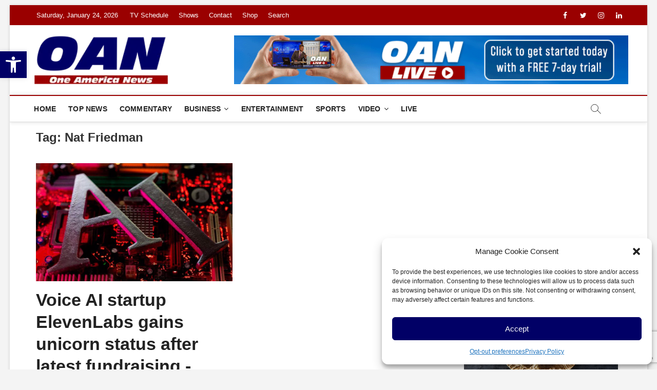

--- FILE ---
content_type: text/html; charset=UTF-8
request_url: https://www.oann.com/tag/nat-friedman/
body_size: 26196
content:
<!DOCTYPE html>
<html lang="en-US">
<head>
<meta charset="UTF-8" />
<link rel="profile" href="https://gmpg.org/xfn/11" />
<title>Nat Friedman &#8211; One America News Network</title>
		 		 		 		 		 		 		 		 		 		 		 		 		 		 		 		 		 		 		 		 		 		 		 		 		 		 		 		 		 		 		 		 		 		 		 		 		 		 		 		 		 <meta name='robots' content='max-image-preview:large' />
<link rel='dns-prefetch' href='//www.oann.com' />
<link rel='dns-prefetch' href='//www.googletagmanager.com' />
<link rel="alternate" type="application/rss+xml" title="One America News Network &raquo; Feed" href="https://www.oann.com/feed/" />
<link rel="alternate" type="application/rss+xml" title="One America News Network &raquo; Comments Feed" href="https://www.oann.com/comments/feed/" />
<link rel="alternate" type="application/rss+xml" title="One America News Network &raquo; Nat Friedman Tag Feed" href="https://www.oann.com/tag/nat-friedman/feed/" />
<style id='wp-img-auto-sizes-contain-inline-css' type='text/css'>
img:is([sizes=auto i],[sizes^="auto," i]){contain-intrinsic-size:3000px 1500px}
/*# sourceURL=wp-img-auto-sizes-contain-inline-css */
</style>
<link rel='stylesheet' id='sbi_styles-css' href='https://www.oann.com/wp-content/plugins/instagram-feed/css/sbi-styles.min.css?ver=6.10.0' type='text/css' media='all' />
<style id='wp-emoji-styles-inline-css' type='text/css'>

	img.wp-smiley, img.emoji {
		display: inline !important;
		border: none !important;
		box-shadow: none !important;
		height: 1em !important;
		width: 1em !important;
		margin: 0 0.07em !important;
		vertical-align: -0.1em !important;
		background: none !important;
		padding: 0 !important;
	}
/*# sourceURL=wp-emoji-styles-inline-css */
</style>
<style id='wp-block-library-inline-css' type='text/css'>
:root{--wp-block-synced-color:#7a00df;--wp-block-synced-color--rgb:122,0,223;--wp-bound-block-color:var(--wp-block-synced-color);--wp-editor-canvas-background:#ddd;--wp-admin-theme-color:#007cba;--wp-admin-theme-color--rgb:0,124,186;--wp-admin-theme-color-darker-10:#006ba1;--wp-admin-theme-color-darker-10--rgb:0,107,160.5;--wp-admin-theme-color-darker-20:#005a87;--wp-admin-theme-color-darker-20--rgb:0,90,135;--wp-admin-border-width-focus:2px}@media (min-resolution:192dpi){:root{--wp-admin-border-width-focus:1.5px}}.wp-element-button{cursor:pointer}:root .has-very-light-gray-background-color{background-color:#eee}:root .has-very-dark-gray-background-color{background-color:#313131}:root .has-very-light-gray-color{color:#eee}:root .has-very-dark-gray-color{color:#313131}:root .has-vivid-green-cyan-to-vivid-cyan-blue-gradient-background{background:linear-gradient(135deg,#00d084,#0693e3)}:root .has-purple-crush-gradient-background{background:linear-gradient(135deg,#34e2e4,#4721fb 50%,#ab1dfe)}:root .has-hazy-dawn-gradient-background{background:linear-gradient(135deg,#faaca8,#dad0ec)}:root .has-subdued-olive-gradient-background{background:linear-gradient(135deg,#fafae1,#67a671)}:root .has-atomic-cream-gradient-background{background:linear-gradient(135deg,#fdd79a,#004a59)}:root .has-nightshade-gradient-background{background:linear-gradient(135deg,#330968,#31cdcf)}:root .has-midnight-gradient-background{background:linear-gradient(135deg,#020381,#2874fc)}:root{--wp--preset--font-size--normal:16px;--wp--preset--font-size--huge:42px}.has-regular-font-size{font-size:1em}.has-larger-font-size{font-size:2.625em}.has-normal-font-size{font-size:var(--wp--preset--font-size--normal)}.has-huge-font-size{font-size:var(--wp--preset--font-size--huge)}.has-text-align-center{text-align:center}.has-text-align-left{text-align:left}.has-text-align-right{text-align:right}.has-fit-text{white-space:nowrap!important}#end-resizable-editor-section{display:none}.aligncenter{clear:both}.items-justified-left{justify-content:flex-start}.items-justified-center{justify-content:center}.items-justified-right{justify-content:flex-end}.items-justified-space-between{justify-content:space-between}.screen-reader-text{border:0;clip-path:inset(50%);height:1px;margin:-1px;overflow:hidden;padding:0;position:absolute;width:1px;word-wrap:normal!important}.screen-reader-text:focus{background-color:#ddd;clip-path:none;color:#444;display:block;font-size:1em;height:auto;left:5px;line-height:normal;padding:15px 23px 14px;text-decoration:none;top:5px;width:auto;z-index:100000}html :where(.has-border-color){border-style:solid}html :where([style*=border-top-color]){border-top-style:solid}html :where([style*=border-right-color]){border-right-style:solid}html :where([style*=border-bottom-color]){border-bottom-style:solid}html :where([style*=border-left-color]){border-left-style:solid}html :where([style*=border-width]){border-style:solid}html :where([style*=border-top-width]){border-top-style:solid}html :where([style*=border-right-width]){border-right-style:solid}html :where([style*=border-bottom-width]){border-bottom-style:solid}html :where([style*=border-left-width]){border-left-style:solid}html :where(img[class*=wp-image-]){height:auto;max-width:100%}:where(figure){margin:0 0 1em}html :where(.is-position-sticky){--wp-admin--admin-bar--position-offset:var(--wp-admin--admin-bar--height,0px)}@media screen and (max-width:600px){html :where(.is-position-sticky){--wp-admin--admin-bar--position-offset:0px}}

/*# sourceURL=wp-block-library-inline-css */
</style><style id='wp-block-image-inline-css' type='text/css'>
.wp-block-image>a,.wp-block-image>figure>a{display:inline-block}.wp-block-image img{box-sizing:border-box;height:auto;max-width:100%;vertical-align:bottom}@media not (prefers-reduced-motion){.wp-block-image img.hide{visibility:hidden}.wp-block-image img.show{animation:show-content-image .4s}}.wp-block-image[style*=border-radius] img,.wp-block-image[style*=border-radius]>a{border-radius:inherit}.wp-block-image.has-custom-border img{box-sizing:border-box}.wp-block-image.aligncenter{text-align:center}.wp-block-image.alignfull>a,.wp-block-image.alignwide>a{width:100%}.wp-block-image.alignfull img,.wp-block-image.alignwide img{height:auto;width:100%}.wp-block-image .aligncenter,.wp-block-image .alignleft,.wp-block-image .alignright,.wp-block-image.aligncenter,.wp-block-image.alignleft,.wp-block-image.alignright{display:table}.wp-block-image .aligncenter>figcaption,.wp-block-image .alignleft>figcaption,.wp-block-image .alignright>figcaption,.wp-block-image.aligncenter>figcaption,.wp-block-image.alignleft>figcaption,.wp-block-image.alignright>figcaption{caption-side:bottom;display:table-caption}.wp-block-image .alignleft{float:left;margin:.5em 1em .5em 0}.wp-block-image .alignright{float:right;margin:.5em 0 .5em 1em}.wp-block-image .aligncenter{margin-left:auto;margin-right:auto}.wp-block-image :where(figcaption){margin-bottom:1em;margin-top:.5em}.wp-block-image.is-style-circle-mask img{border-radius:9999px}@supports ((-webkit-mask-image:none) or (mask-image:none)) or (-webkit-mask-image:none){.wp-block-image.is-style-circle-mask img{border-radius:0;-webkit-mask-image:url('data:image/svg+xml;utf8,<svg viewBox="0 0 100 100" xmlns="http://www.w3.org/2000/svg"><circle cx="50" cy="50" r="50"/></svg>');mask-image:url('data:image/svg+xml;utf8,<svg viewBox="0 0 100 100" xmlns="http://www.w3.org/2000/svg"><circle cx="50" cy="50" r="50"/></svg>');mask-mode:alpha;-webkit-mask-position:center;mask-position:center;-webkit-mask-repeat:no-repeat;mask-repeat:no-repeat;-webkit-mask-size:contain;mask-size:contain}}:root :where(.wp-block-image.is-style-rounded img,.wp-block-image .is-style-rounded img){border-radius:9999px}.wp-block-image figure{margin:0}.wp-lightbox-container{display:flex;flex-direction:column;position:relative}.wp-lightbox-container img{cursor:zoom-in}.wp-lightbox-container img:hover+button{opacity:1}.wp-lightbox-container button{align-items:center;backdrop-filter:blur(16px) saturate(180%);background-color:#5a5a5a40;border:none;border-radius:4px;cursor:zoom-in;display:flex;height:20px;justify-content:center;opacity:0;padding:0;position:absolute;right:16px;text-align:center;top:16px;width:20px;z-index:100}@media not (prefers-reduced-motion){.wp-lightbox-container button{transition:opacity .2s ease}}.wp-lightbox-container button:focus-visible{outline:3px auto #5a5a5a40;outline:3px auto -webkit-focus-ring-color;outline-offset:3px}.wp-lightbox-container button:hover{cursor:pointer;opacity:1}.wp-lightbox-container button:focus{opacity:1}.wp-lightbox-container button:focus,.wp-lightbox-container button:hover,.wp-lightbox-container button:not(:hover):not(:active):not(.has-background){background-color:#5a5a5a40;border:none}.wp-lightbox-overlay{box-sizing:border-box;cursor:zoom-out;height:100vh;left:0;overflow:hidden;position:fixed;top:0;visibility:hidden;width:100%;z-index:100000}.wp-lightbox-overlay .close-button{align-items:center;cursor:pointer;display:flex;justify-content:center;min-height:40px;min-width:40px;padding:0;position:absolute;right:calc(env(safe-area-inset-right) + 16px);top:calc(env(safe-area-inset-top) + 16px);z-index:5000000}.wp-lightbox-overlay .close-button:focus,.wp-lightbox-overlay .close-button:hover,.wp-lightbox-overlay .close-button:not(:hover):not(:active):not(.has-background){background:none;border:none}.wp-lightbox-overlay .lightbox-image-container{height:var(--wp--lightbox-container-height);left:50%;overflow:hidden;position:absolute;top:50%;transform:translate(-50%,-50%);transform-origin:top left;width:var(--wp--lightbox-container-width);z-index:9999999999}.wp-lightbox-overlay .wp-block-image{align-items:center;box-sizing:border-box;display:flex;height:100%;justify-content:center;margin:0;position:relative;transform-origin:0 0;width:100%;z-index:3000000}.wp-lightbox-overlay .wp-block-image img{height:var(--wp--lightbox-image-height);min-height:var(--wp--lightbox-image-height);min-width:var(--wp--lightbox-image-width);width:var(--wp--lightbox-image-width)}.wp-lightbox-overlay .wp-block-image figcaption{display:none}.wp-lightbox-overlay button{background:none;border:none}.wp-lightbox-overlay .scrim{background-color:#fff;height:100%;opacity:.9;position:absolute;width:100%;z-index:2000000}.wp-lightbox-overlay.active{visibility:visible}@media not (prefers-reduced-motion){.wp-lightbox-overlay.active{animation:turn-on-visibility .25s both}.wp-lightbox-overlay.active img{animation:turn-on-visibility .35s both}.wp-lightbox-overlay.show-closing-animation:not(.active){animation:turn-off-visibility .35s both}.wp-lightbox-overlay.show-closing-animation:not(.active) img{animation:turn-off-visibility .25s both}.wp-lightbox-overlay.zoom.active{animation:none;opacity:1;visibility:visible}.wp-lightbox-overlay.zoom.active .lightbox-image-container{animation:lightbox-zoom-in .4s}.wp-lightbox-overlay.zoom.active .lightbox-image-container img{animation:none}.wp-lightbox-overlay.zoom.active .scrim{animation:turn-on-visibility .4s forwards}.wp-lightbox-overlay.zoom.show-closing-animation:not(.active){animation:none}.wp-lightbox-overlay.zoom.show-closing-animation:not(.active) .lightbox-image-container{animation:lightbox-zoom-out .4s}.wp-lightbox-overlay.zoom.show-closing-animation:not(.active) .lightbox-image-container img{animation:none}.wp-lightbox-overlay.zoom.show-closing-animation:not(.active) .scrim{animation:turn-off-visibility .4s forwards}}@keyframes show-content-image{0%{visibility:hidden}99%{visibility:hidden}to{visibility:visible}}@keyframes turn-on-visibility{0%{opacity:0}to{opacity:1}}@keyframes turn-off-visibility{0%{opacity:1;visibility:visible}99%{opacity:0;visibility:visible}to{opacity:0;visibility:hidden}}@keyframes lightbox-zoom-in{0%{transform:translate(calc((-100vw + var(--wp--lightbox-scrollbar-width))/2 + var(--wp--lightbox-initial-left-position)),calc(-50vh + var(--wp--lightbox-initial-top-position))) scale(var(--wp--lightbox-scale))}to{transform:translate(-50%,-50%) scale(1)}}@keyframes lightbox-zoom-out{0%{transform:translate(-50%,-50%) scale(1);visibility:visible}99%{visibility:visible}to{transform:translate(calc((-100vw + var(--wp--lightbox-scrollbar-width))/2 + var(--wp--lightbox-initial-left-position)),calc(-50vh + var(--wp--lightbox-initial-top-position))) scale(var(--wp--lightbox-scale));visibility:hidden}}
/*# sourceURL=https://www.oann.com/wp-includes/blocks/image/style.min.css */
</style>
<style id='global-styles-inline-css' type='text/css'>
:root{--wp--preset--aspect-ratio--square: 1;--wp--preset--aspect-ratio--4-3: 4/3;--wp--preset--aspect-ratio--3-4: 3/4;--wp--preset--aspect-ratio--3-2: 3/2;--wp--preset--aspect-ratio--2-3: 2/3;--wp--preset--aspect-ratio--16-9: 16/9;--wp--preset--aspect-ratio--9-16: 9/16;--wp--preset--color--black: #000000;--wp--preset--color--cyan-bluish-gray: #abb8c3;--wp--preset--color--white: #ffffff;--wp--preset--color--pale-pink: #f78da7;--wp--preset--color--vivid-red: #cf2e2e;--wp--preset--color--luminous-vivid-orange: #ff6900;--wp--preset--color--luminous-vivid-amber: #fcb900;--wp--preset--color--light-green-cyan: #7bdcb5;--wp--preset--color--vivid-green-cyan: #00d084;--wp--preset--color--pale-cyan-blue: #8ed1fc;--wp--preset--color--vivid-cyan-blue: #0693e3;--wp--preset--color--vivid-purple: #9b51e0;--wp--preset--gradient--vivid-cyan-blue-to-vivid-purple: linear-gradient(135deg,rgb(6,147,227) 0%,rgb(155,81,224) 100%);--wp--preset--gradient--light-green-cyan-to-vivid-green-cyan: linear-gradient(135deg,rgb(122,220,180) 0%,rgb(0,208,130) 100%);--wp--preset--gradient--luminous-vivid-amber-to-luminous-vivid-orange: linear-gradient(135deg,rgb(252,185,0) 0%,rgb(255,105,0) 100%);--wp--preset--gradient--luminous-vivid-orange-to-vivid-red: linear-gradient(135deg,rgb(255,105,0) 0%,rgb(207,46,46) 100%);--wp--preset--gradient--very-light-gray-to-cyan-bluish-gray: linear-gradient(135deg,rgb(238,238,238) 0%,rgb(169,184,195) 100%);--wp--preset--gradient--cool-to-warm-spectrum: linear-gradient(135deg,rgb(74,234,220) 0%,rgb(151,120,209) 20%,rgb(207,42,186) 40%,rgb(238,44,130) 60%,rgb(251,105,98) 80%,rgb(254,248,76) 100%);--wp--preset--gradient--blush-light-purple: linear-gradient(135deg,rgb(255,206,236) 0%,rgb(152,150,240) 100%);--wp--preset--gradient--blush-bordeaux: linear-gradient(135deg,rgb(254,205,165) 0%,rgb(254,45,45) 50%,rgb(107,0,62) 100%);--wp--preset--gradient--luminous-dusk: linear-gradient(135deg,rgb(255,203,112) 0%,rgb(199,81,192) 50%,rgb(65,88,208) 100%);--wp--preset--gradient--pale-ocean: linear-gradient(135deg,rgb(255,245,203) 0%,rgb(182,227,212) 50%,rgb(51,167,181) 100%);--wp--preset--gradient--electric-grass: linear-gradient(135deg,rgb(202,248,128) 0%,rgb(113,206,126) 100%);--wp--preset--gradient--midnight: linear-gradient(135deg,rgb(2,3,129) 0%,rgb(40,116,252) 100%);--wp--preset--font-size--small: 13px;--wp--preset--font-size--medium: 20px;--wp--preset--font-size--large: 36px;--wp--preset--font-size--x-large: 42px;--wp--preset--spacing--20: 0.44rem;--wp--preset--spacing--30: 0.67rem;--wp--preset--spacing--40: 1rem;--wp--preset--spacing--50: 1.5rem;--wp--preset--spacing--60: 2.25rem;--wp--preset--spacing--70: 3.38rem;--wp--preset--spacing--80: 5.06rem;--wp--preset--shadow--natural: 6px 6px 9px rgba(0, 0, 0, 0.2);--wp--preset--shadow--deep: 12px 12px 50px rgba(0, 0, 0, 0.4);--wp--preset--shadow--sharp: 6px 6px 0px rgba(0, 0, 0, 0.2);--wp--preset--shadow--outlined: 6px 6px 0px -3px rgb(255, 255, 255), 6px 6px rgb(0, 0, 0);--wp--preset--shadow--crisp: 6px 6px 0px rgb(0, 0, 0);}:where(.is-layout-flex){gap: 0.5em;}:where(.is-layout-grid){gap: 0.5em;}body .is-layout-flex{display: flex;}.is-layout-flex{flex-wrap: wrap;align-items: center;}.is-layout-flex > :is(*, div){margin: 0;}body .is-layout-grid{display: grid;}.is-layout-grid > :is(*, div){margin: 0;}:where(.wp-block-columns.is-layout-flex){gap: 2em;}:where(.wp-block-columns.is-layout-grid){gap: 2em;}:where(.wp-block-post-template.is-layout-flex){gap: 1.25em;}:where(.wp-block-post-template.is-layout-grid){gap: 1.25em;}.has-black-color{color: var(--wp--preset--color--black) !important;}.has-cyan-bluish-gray-color{color: var(--wp--preset--color--cyan-bluish-gray) !important;}.has-white-color{color: var(--wp--preset--color--white) !important;}.has-pale-pink-color{color: var(--wp--preset--color--pale-pink) !important;}.has-vivid-red-color{color: var(--wp--preset--color--vivid-red) !important;}.has-luminous-vivid-orange-color{color: var(--wp--preset--color--luminous-vivid-orange) !important;}.has-luminous-vivid-amber-color{color: var(--wp--preset--color--luminous-vivid-amber) !important;}.has-light-green-cyan-color{color: var(--wp--preset--color--light-green-cyan) !important;}.has-vivid-green-cyan-color{color: var(--wp--preset--color--vivid-green-cyan) !important;}.has-pale-cyan-blue-color{color: var(--wp--preset--color--pale-cyan-blue) !important;}.has-vivid-cyan-blue-color{color: var(--wp--preset--color--vivid-cyan-blue) !important;}.has-vivid-purple-color{color: var(--wp--preset--color--vivid-purple) !important;}.has-black-background-color{background-color: var(--wp--preset--color--black) !important;}.has-cyan-bluish-gray-background-color{background-color: var(--wp--preset--color--cyan-bluish-gray) !important;}.has-white-background-color{background-color: var(--wp--preset--color--white) !important;}.has-pale-pink-background-color{background-color: var(--wp--preset--color--pale-pink) !important;}.has-vivid-red-background-color{background-color: var(--wp--preset--color--vivid-red) !important;}.has-luminous-vivid-orange-background-color{background-color: var(--wp--preset--color--luminous-vivid-orange) !important;}.has-luminous-vivid-amber-background-color{background-color: var(--wp--preset--color--luminous-vivid-amber) !important;}.has-light-green-cyan-background-color{background-color: var(--wp--preset--color--light-green-cyan) !important;}.has-vivid-green-cyan-background-color{background-color: var(--wp--preset--color--vivid-green-cyan) !important;}.has-pale-cyan-blue-background-color{background-color: var(--wp--preset--color--pale-cyan-blue) !important;}.has-vivid-cyan-blue-background-color{background-color: var(--wp--preset--color--vivid-cyan-blue) !important;}.has-vivid-purple-background-color{background-color: var(--wp--preset--color--vivid-purple) !important;}.has-black-border-color{border-color: var(--wp--preset--color--black) !important;}.has-cyan-bluish-gray-border-color{border-color: var(--wp--preset--color--cyan-bluish-gray) !important;}.has-white-border-color{border-color: var(--wp--preset--color--white) !important;}.has-pale-pink-border-color{border-color: var(--wp--preset--color--pale-pink) !important;}.has-vivid-red-border-color{border-color: var(--wp--preset--color--vivid-red) !important;}.has-luminous-vivid-orange-border-color{border-color: var(--wp--preset--color--luminous-vivid-orange) !important;}.has-luminous-vivid-amber-border-color{border-color: var(--wp--preset--color--luminous-vivid-amber) !important;}.has-light-green-cyan-border-color{border-color: var(--wp--preset--color--light-green-cyan) !important;}.has-vivid-green-cyan-border-color{border-color: var(--wp--preset--color--vivid-green-cyan) !important;}.has-pale-cyan-blue-border-color{border-color: var(--wp--preset--color--pale-cyan-blue) !important;}.has-vivid-cyan-blue-border-color{border-color: var(--wp--preset--color--vivid-cyan-blue) !important;}.has-vivid-purple-border-color{border-color: var(--wp--preset--color--vivid-purple) !important;}.has-vivid-cyan-blue-to-vivid-purple-gradient-background{background: var(--wp--preset--gradient--vivid-cyan-blue-to-vivid-purple) !important;}.has-light-green-cyan-to-vivid-green-cyan-gradient-background{background: var(--wp--preset--gradient--light-green-cyan-to-vivid-green-cyan) !important;}.has-luminous-vivid-amber-to-luminous-vivid-orange-gradient-background{background: var(--wp--preset--gradient--luminous-vivid-amber-to-luminous-vivid-orange) !important;}.has-luminous-vivid-orange-to-vivid-red-gradient-background{background: var(--wp--preset--gradient--luminous-vivid-orange-to-vivid-red) !important;}.has-very-light-gray-to-cyan-bluish-gray-gradient-background{background: var(--wp--preset--gradient--very-light-gray-to-cyan-bluish-gray) !important;}.has-cool-to-warm-spectrum-gradient-background{background: var(--wp--preset--gradient--cool-to-warm-spectrum) !important;}.has-blush-light-purple-gradient-background{background: var(--wp--preset--gradient--blush-light-purple) !important;}.has-blush-bordeaux-gradient-background{background: var(--wp--preset--gradient--blush-bordeaux) !important;}.has-luminous-dusk-gradient-background{background: var(--wp--preset--gradient--luminous-dusk) !important;}.has-pale-ocean-gradient-background{background: var(--wp--preset--gradient--pale-ocean) !important;}.has-electric-grass-gradient-background{background: var(--wp--preset--gradient--electric-grass) !important;}.has-midnight-gradient-background{background: var(--wp--preset--gradient--midnight) !important;}.has-small-font-size{font-size: var(--wp--preset--font-size--small) !important;}.has-medium-font-size{font-size: var(--wp--preset--font-size--medium) !important;}.has-large-font-size{font-size: var(--wp--preset--font-size--large) !important;}.has-x-large-font-size{font-size: var(--wp--preset--font-size--x-large) !important;}
/*# sourceURL=global-styles-inline-css */
</style>

<style id='classic-theme-styles-inline-css' type='text/css'>
/*! This file is auto-generated */
.wp-block-button__link{color:#fff;background-color:#32373c;border-radius:9999px;box-shadow:none;text-decoration:none;padding:calc(.667em + 2px) calc(1.333em + 2px);font-size:1.125em}.wp-block-file__button{background:#32373c;color:#fff;text-decoration:none}
/*# sourceURL=/wp-includes/css/classic-themes.min.css */
</style>
<link rel='stylesheet' id='contact-form-7-css' href='https://www.oann.com/wp-content/plugins/contact-form-7/includes/css/styles.css?ver=6.1.4' type='text/css' media='all' />
<link rel='stylesheet' id='ub-extension-style-css-css' href='https://www.oann.com/wp-content/plugins/ultimate-blocks/src/extensions/style.css?ver=6.9' type='text/css' media='all' />
<link rel='stylesheet' id='wp-polls-css' href='https://www.oann.com/wp-content/plugins/wp-polls/polls-css.css?ver=2.77.3' type='text/css' media='all' />
<style id='wp-polls-inline-css' type='text/css'>
.wp-polls .pollbar {
	margin: 1px;
	font-size: 10px;
	line-height: 12px;
	height: 12px;
	background: #9a0000;
	border: 1px solid #c8c8c8;
}

/*# sourceURL=wp-polls-inline-css */
</style>
<link rel='stylesheet' id='cmplz-general-css' href='https://www.oann.com/wp-content/plugins/complianz-gdpr/assets/css/cookieblocker.min.css?ver=1765905864' type='text/css' media='all' />
<link rel='stylesheet' id='pojo-a11y-css' href='https://www.oann.com/wp-content/plugins/pojo-accessibility/modules/legacy/assets/css/style.min.css?ver=1.0.0' type='text/css' media='all' />
<link rel='stylesheet' id='magbook-style-css' href='https://www.oann.com/wp-content/themes/magbook/style.css?ver=6.9' type='text/css' media='all' />
<style id='magbook-style-inline-css' type='text/css'>
/* Logo for high resolution screen(Use 2X size image) */
		.custom-logo-link .custom-logo {
			height: 80px;
			width: auto;
		}

		.top-logo-title .custom-logo-link {
			display: inline-block;
		}

		.top-logo-title .custom-logo {
			height: auto;
			width: 50%;
		}

		.top-logo-title #site-detail {
			display: block;
			text-align: center;
		}
		.side-menu-wrap .custom-logo {
			height: auto;
			width:100%;
		}

		@media only screen and (max-width: 767px) { 
			.top-logo-title .custom-logo-link .custom-logo {
				width: 60%;
			}
		}

		@media only screen and (max-width: 480px) { 
			.top-logo-title .custom-logo-link .custom-logo {
				width: 80%;
			}
		}
			/* Hide Category */
			.entry-meta .cats-links,
			.box-layout-1 .cat-box-primary .cat-box-text .cats-links,
			.widget-cat-box-2 .post:nth-child(2) .cats-links,
			.main-slider .no-slider .slides li:first-child .slider-text-content .cats-links {
				display: none;
				visibility: hidden;
			}/* Hide Date */
			.entry-meta .posted-on,
			.mb-entry-meta .posted-on {
				display: none;
				visibility: hidden;
			}/* Hide Comments */
			.entry-meta .comments,
			.mb-entry-meta .comments {
				display: none;
				visibility: hidden;
			}
		#site-branding #site-title, #site-branding #site-description{
			clip: rect(1px, 1px, 1px, 1px);
			position: absolute;
		}
li.menu-item-object-category[class*="cl-"] a {
					color: #222;
				}li.menu-item-object-category[class*="cl-"] a {
					color: #222;
				}li.menu-item-object-category[class*="cl-"] a {
					color: #222;
				}li.menu-item-object-category[class*="cl-"] a {
					color: #222;
				}li.menu-item-object-category[class*="cl-"] a {
					color: #222;
				}.cats-links .cl-5{

					border-color:#9a0000;
					color:#9a0000;

				}
				.menu-item-object-category.cl-5 a, .widget-cat-tab-box .cat-tab-menu .cl-5{
					color:#9a0000;

				}li.menu-item-object-category[class*="cl-"] a {
					color: #222;
				}li.menu-item-object-category[class*="cl-"] a {
					color: #222;
				}.cats-links .cl-5193{

					border-color:#9a0000;
					color:#9a0000;

				}
				.menu-item-object-category.cl-5193 a, .widget-cat-tab-box .cat-tab-menu .cl-5193{
					color:#9a0000;

				}li.menu-item-object-category[class*="cl-"] a {
					color: #222;
				}li.menu-item-object-category[class*="cl-"] a {
					color: #222;
				}.cats-links .cl-34{

					border-color:#9a0000;
					color:#9a0000;

				}
				.menu-item-object-category.cl-34 a, .widget-cat-tab-box .cat-tab-menu .cl-34{
					color:#9a0000;

				}li.menu-item-object-category[class*="cl-"] a {
					color: #222;
				}li.menu-item-object-category[class*="cl-"] a {
					color: #222;
				}li.menu-item-object-category[class*="cl-"] a {
					color: #222;
				}li.menu-item-object-category[class*="cl-"] a {
					color: #222;
				}li.menu-item-object-category[class*="cl-"] a {
					color: #222;
				}li.menu-item-object-category[class*="cl-"] a {
					color: #222;
				}.cats-links .cl-4{

					border-color:#9a0000;
					color:#9a0000;

				}
				.menu-item-object-category.cl-4 a, .widget-cat-tab-box .cat-tab-menu .cl-4{
					color:#9a0000;

				}li.menu-item-object-category[class*="cl-"] a {
					color: #222;
				}li.menu-item-object-category[class*="cl-"] a {
					color: #222;
				}li.menu-item-object-category[class*="cl-"] a {
					color: #222;
				}li.menu-item-object-category[class*="cl-"] a {
					color: #222;
				}li.menu-item-object-category[class*="cl-"] a {
					color: #222;
				}li.menu-item-object-category[class*="cl-"] a {
					color: #222;
				}li.menu-item-object-category[class*="cl-"] a {
					color: #222;
				}.cats-links .cl-2{

					border-color:#9a0000;
					color:#9a0000;

				}
				.menu-item-object-category.cl-2 a, .widget-cat-tab-box .cat-tab-menu .cl-2{
					color:#9a0000;

				}li.menu-item-object-category[class*="cl-"] a {
					color: #222;
				}.cats-links .cl-3{

					border-color:#9a0000;
					color:#9a0000;

				}
				.menu-item-object-category.cl-3 a, .widget-cat-tab-box .cat-tab-menu .cl-3{
					color:#9a0000;

				}li.menu-item-object-category[class*="cl-"] a {
					color: #222;
				}.cats-links .cl-12{

					border-color:#9a0000;
					color:#9a0000;

				}
				.menu-item-object-category.cl-12 a, .widget-cat-tab-box .cat-tab-menu .cl-12{
					color:#9a0000;

				}li.menu-item-object-category[class*="cl-"] a {
					color: #222;
				}li.menu-item-object-category[class*="cl-"] a {
					color: #222;
				}.cats-links .cl-6{

					border-color:#9a0000;
					color:#9a0000;

				}
				.menu-item-object-category.cl-6 a, .widget-cat-tab-box .cat-tab-menu .cl-6{
					color:#9a0000;

				}li.menu-item-object-category[class*="cl-"] a {
					color: #222;
				}li.menu-item-object-category[class*="cl-"] a {
					color: #222;
				}.cats-links .cl-7{

					border-color:#9a0000;
					color:#9a0000;

				}
				.menu-item-object-category.cl-7 a, .widget-cat-tab-box .cat-tab-menu .cl-7{
					color:#9a0000;

				}li.menu-item-object-category[class*="cl-"] a {
					color: #222;
				}.cats-links .cl-8{

					border-color:#9a0000;
					color:#9a0000;

				}
				.menu-item-object-category.cl-8 a, .widget-cat-tab-box .cat-tab-menu .cl-8{
					color:#9a0000;

				}li.menu-item-object-category[class*="cl-"] a {
					color: #222;
				}.cats-links .cl-9{

					border-color:#9a0000;
					color:#9a0000;

				}
				.menu-item-object-category.cl-9 a, .widget-cat-tab-box .cat-tab-menu .cl-9{
					color:#9a0000;

				}li.menu-item-object-category[class*="cl-"] a {
					color: #222;
				}li.menu-item-object-category[class*="cl-"] a {
					color: #222;
				}li.menu-item-object-category[class*="cl-"] a {
					color: #222;
				}li.menu-item-object-category[class*="cl-"] a {
					color: #222;
				}li.menu-item-object-category[class*="cl-"] a {
					color: #222;
				}li.menu-item-object-category[class*="cl-"] a {
					color: #222;
				}li.menu-item-object-category[class*="cl-"] a {
					color: #222;
				}li.menu-item-object-category[class*="cl-"] a {
					color: #222;
				}li.menu-item-object-category[class*="cl-"] a {
					color: #222;
				}.cats-links .cl-10{

					border-color:#9a0000;
					color:#9a0000;

				}
				.menu-item-object-category.cl-10 a, .widget-cat-tab-box .cat-tab-menu .cl-10{
					color:#9a0000;

				}li.menu-item-object-category[class*="cl-"] a {
					color: #222;
				}li.menu-item-object-category[class*="cl-"] a {
					color: #222;
				}
/*# sourceURL=magbook-style-inline-css */
</style>
<link rel='stylesheet' id='font-awesome-css' href='https://www.oann.com/wp-content/themes/magbook/assets/font-awesome/css/font-awesome.min.css?ver=6.9' type='text/css' media='all' />
<link rel='stylesheet' id='magbook-responsive-css' href='https://www.oann.com/wp-content/themes/magbook/css/responsive.css?ver=6.9' type='text/css' media='all' />
<link rel='stylesheet' id='magbook-google-fonts-css' href='https://www.oann.com/wp-content/fonts/57131661ff54080d4132f1a66d8048a2.css?ver=6.9' type='text/css' media='all' />
<link rel="preload" class="mv-grow-style" href="https://www.oann.com/wp-content/plugins/social-pug/assets/dist/style-frontend-pro.css?ver=1.36.3" as="style"><noscript><link rel='stylesheet' id='dpsp-frontend-style-pro-css' href='https://www.oann.com/wp-content/plugins/social-pug/assets/dist/style-frontend-pro.css?ver=1.36.3' type='text/css' media='all' />
</noscript><style id='dpsp-frontend-style-pro-inline-css' type='text/css'>

				@media screen and ( max-width : 720px ) {
					.dpsp-content-wrapper.dpsp-hide-on-mobile,
					.dpsp-share-text.dpsp-hide-on-mobile {
						display: none;
					}
					.dpsp-has-spacing .dpsp-networks-btns-wrapper li {
						margin:0 2% 10px 0;
					}
					.dpsp-network-btn.dpsp-has-label:not(.dpsp-has-count) {
						max-height: 40px;
						padding: 0;
						justify-content: center;
					}
					.dpsp-content-wrapper.dpsp-size-small .dpsp-network-btn.dpsp-has-label:not(.dpsp-has-count){
						max-height: 32px;
					}
					.dpsp-content-wrapper.dpsp-size-large .dpsp-network-btn.dpsp-has-label:not(.dpsp-has-count){
						max-height: 46px;
					}
				}
			
/*# sourceURL=dpsp-frontend-style-pro-inline-css */
</style>
<link rel='stylesheet' id='uacf7-frontend-style-css' href='https://www.oann.com/wp-content/plugins/ultimate-addons-for-contact-form-7/assets/css/uacf7-frontend.css?ver=6.9' type='text/css' media='all' />
<link rel='stylesheet' id='uacf7-form-style-css' href='https://www.oann.com/wp-content/plugins/ultimate-addons-for-contact-form-7/assets/css/form-style.css?ver=6.9' type='text/css' media='all' />
<script type="text/javascript" src="https://www.oann.com/wp-includes/js/jquery/jquery.min.js?ver=3.7.1" id="jquery-core-js"></script>
<script type="text/javascript" src="https://www.oann.com/wp-includes/js/jquery/jquery-migrate.min.js?ver=3.4.1" id="jquery-migrate-js"></script>
<script type="text/javascript" src="https://www.oann.com/wp-content/plugins/sticky-menu-or-anything-on-scroll/assets/js/jq-sticky-anything.min.js?ver=2.1.1" id="stickyAnythingLib-js"></script>

<!-- Google tag (gtag.js) snippet added by Site Kit -->
<!-- Google Analytics snippet added by Site Kit -->
<script type="text/javascript" src="https://www.googletagmanager.com/gtag/js?id=GT-K8D5ZX2" id="google_gtagjs-js" async></script>
<script type="text/javascript" id="google_gtagjs-js-after">
/* <![CDATA[ */
window.dataLayer = window.dataLayer || [];function gtag(){dataLayer.push(arguments);}
gtag("set","linker",{"domains":["www.oann.com"]});
gtag("js", new Date());
gtag("set", "developer_id.dZTNiMT", true);
gtag("config", "GT-K8D5ZX2");
//# sourceURL=google_gtagjs-js-after
/* ]]> */
</script>
<link rel="https://api.w.org/" href="https://www.oann.com/wp-json/" /><link rel="alternate" title="JSON" type="application/json" href="https://www.oann.com/wp-json/wp/v2/tags/68503" /><link rel="EditURI" type="application/rsd+xml" title="RSD" href="https://www.oann.com/xmlrpc.php?rsd" />


		<!-- GA Google Analytics @ https://m0n.co/ga -->
		<script type="text/plain" data-service="google-analytics" data-category="statistics">
			(function(i,s,o,g,r,a,m){i['GoogleAnalyticsObject']=r;i[r]=i[r]||function(){
			(i[r].q=i[r].q||[]).push(arguments)},i[r].l=1*new Date();a=s.createElement(o),
			m=s.getElementsByTagName(o)[0];a.async=1;a.src=g;m.parentNode.insertBefore(a,m)
			})(window,document,'script','https://www.google-analytics.com/analytics.js','ga');
			ga('create', 'UA-98105905-1', 'auto');
			ga('send', 'pageview');
		</script>

	<meta name="generator" content="Site Kit by Google 1.170.0" /><!-- Taboola -->

    <script type="text/javascript">

    window._taboola = window._taboola || [];

    _taboola.push({article:'auto'});

    !function (e, f, u, i) {

        if (!document.getElementById(i)){

        e.async = 1;

        e.src = u;

        e.id = i;

        f.parentNode.insertBefore(e, f);

        }

    }(document.createElement('script'),

    document.getElementsByTagName('script')[0],

    '//cdn.taboola.com/libtrc/herring-oann/loader.js',

    'tb_loader_script');

    if(window.performance && typeof window.performance.mark == 'function')

        {window.performance.mark('tbl_ic');}

    </script>

<!-- End Taboola -->

<!-- GPT -->
<script async src="https://securepubads.g.doubleclick.net/tag/js/gpt.js"></script>

<!-- Prebid -->
<script async src="https://www.oann.com/wp-includes/js/prebid/prebid.js"></script>

<script>
var googletag = googletag || {};
googletag.cmd = googletag.cmd || [];

var pbjs = pbjs || {};
pbjs.que = pbjs.que || [];

/****************************************************
 * AD UNIT SIZE ARRAYS
 ****************************************************/
const articleSizes = [
    [320, 50],
    [728, 90],
    [300, 250]
];

const sidebarSizes = [
    [300, 250],
    [300, 600]
];

/****************************************************
 * TIMEOUTS
 ****************************************************/
const PREBID_TIMEOUT = 1500;
const FAILSAFE_TIMEOUT = 3000;

/****************************************************
 * PREBID AD UNITS
 ****************************************************/
const adUnits = [
    {
        code: 'div-gpt-ad-1',
        mediaTypes: { banner: { sizes: articleSizes } },
        bids: [
            { bidder: 'appnexus', params: { placementId: 21458977 } },
            { bidder: 'pubmatic', params: { publisherId: '163557', adSlot: 'oann_Display_Web' } }
        ]
    },
    {
        code: 'div-gpt-ad-2',
        mediaTypes: { banner: { sizes: articleSizes } },
        bids: [
            { bidder: 'appnexus', params: { placementId: 21458977 } },
            { bidder: 'pubmatic', params: { publisherId: '163557', adSlot: 'oann_Display_Web' } }
        ]
    },
    {
        code: 'div-gpt-ad-3',
        mediaTypes: { banner: { sizes: articleSizes } },
        bids: [
            { bidder: 'appnexus', params: { placementId: 21458977 } },
            { bidder: 'pubmatic', params: { publisherId: '163557', adSlot: 'oann_Display_Web' } }
        ]
    },
    {
        code: 'div-gpt-ad-4',
        mediaTypes: { banner: { sizes: articleSizes } },
        bids: [
            { bidder: 'appnexus', params: { placementId: 21458977 } },
            { bidder: 'pubmatic', params: { publisherId: '163557', adSlot: 'oann_Display_Web' } }
        ]
    },
    {
        code: 'div-gpt-ad-5',
        mediaTypes: { banner: { sizes: articleSizes } },
        bids: [
            { bidder: 'appnexus', params: { placementId: 21458977 } },
            { bidder: 'pubmatic', params: { publisherId: '163557', adSlot: 'oann_Display_Web' } }
        ]
    },
    {
        code: 'div-gpt-ad-s1',
        mediaTypes: { banner: { sizes: sidebarSizes } },
        bids: [
            { bidder: 'appnexus', params: { placementId: 21468862 } },
            { bidder: 'pubmatic', params: { publisherId: '163557', adSlot: 'oann_Display_Web' } }
        ]
    },
    {
        code: 'div-gpt-ad-s2',
        mediaTypes: { banner: { sizes: sidebarSizes } },
        bids: [
            { bidder: 'appnexus', params: { placementId: 21468862 } },
            { bidder: 'pubmatic', params: { publisherId: '163557', adSlot: 'oann_Display_Web' } }
        ]
    },
    {
        code: 'div-gpt-ad-s3',
        mediaTypes: { banner: { sizes: sidebarSizes } },
        bids: [
            { bidder: 'appnexus', params: { placementId: 21468862 } },
            { bidder: 'pubmatic', params: { publisherId: '163557', adSlot: 'oann_Display_Web' } }
        ]
    }
];

/****************************************************
 * PREBID INIT
 ****************************************************/
pbjs.que.push(function () {
    pbjs.setConfig({
        debug: false,
        priceGranularity: 'medium',
        userSync: { iframeEnabled: true }
    });

    pbjs.addAdUnits(adUnits);

    pbjs.requestBids({
        bidsBackHandler: sendAdserverRequest,
        timeout: PREBID_TIMEOUT
    });
});

function sendAdserverRequest() {
    if (pbjs.adserverRequestSent) return;
    pbjs.adserverRequestSent = true;

    googletag.cmd.push(function () {
        pbjs.setTargetingForGPTAsync();
        googletag.pubads().refresh();
    });
}

setTimeout(sendAdserverRequest, FAILSAFE_TIMEOUT);

/****************************************************
 * GPT SLOT DEFINITIONS
 ****************************************************/
googletag.cmd.push(function () {
    googletag.pubads().disableInitialLoad();

    googletag.defineSlot('/21742901137/OAN/In-Article_1', articleSizes, 'div-gpt-ad-1').addService(googletag.pubads());
    googletag.defineSlot('/21742901137/OAN/In-Article_2', articleSizes, 'div-gpt-ad-2').addService(googletag.pubads());
    googletag.defineSlot('/21742901137/OAN/In-Article_3', articleSizes, 'div-gpt-ad-3').addService(googletag.pubads());
    googletag.defineSlot('/21742901137/OAN/In-Article_4', articleSizes, 'div-gpt-ad-4').addService(googletag.pubads());
    googletag.defineSlot('/21742901137/OAN/In-Article_5', articleSizes, 'div-gpt-ad-5').addService(googletag.pubads());

    googletag.defineSlot('/21742901137/OAN/Sidebar_1', sidebarSizes, 'div-gpt-ad-s1').addService(googletag.pubads());
    googletag.defineSlot('/21742901137/OAN/Sidebar_2', sidebarSizes, 'div-gpt-ad-s2').addService(googletag.pubads());
    googletag.defineSlot('/21742901137/OAN/Sidebar_3', sidebarSizes, 'div-gpt-ad-s3').addService(googletag.pubads());

    googletag.pubads().enableSingleRequest();
    googletag.enableServices();
});
</script>

<!-- Start Code per Ryan Code -->
<script type="text/javascript" async src="https://s3.us-west-2.amazonaws.com/jsma/7fQ5NLU/ma.js"></script>
<!-- End Code per Ryan Code --> 

<!-- Start Favicon Code -->
<link rel="apple-touch-icon" sizes="180x180" href="/apple-touch-icon.png">
<link rel="apple-touch-icon-precomposed" sizes="180x180" href="/apple-touch-icon.png">
<link rel="icon" type="image/png" sizes="48x48" href="/favicon-48x48.png">
<link rel="icon" type="image/png" sizes="32x32" href="/favicon-32x32.png">
<link rel="icon" type="image/png" sizes="16x16" href="/favicon-16x16.png">
<link rel="manifest" href="/site.webmanifest">
<link rel="mask-icon" href="/safari-pinned-tab.svg" color="#5bbad5">
<meta name="msapplication-TileColor" content="#2b5797">
<meta name="theme-color" content="#ffffff">
<!-- End Favicon Code -->			<style>.cmplz-hidden {
					display: none !important;
				}</style><style type="text/css">
#pojo-a11y-toolbar .pojo-a11y-toolbar-toggle a{ background-color: #010066;	color: #ffffff;}
#pojo-a11y-toolbar .pojo-a11y-toolbar-overlay, #pojo-a11y-toolbar .pojo-a11y-toolbar-overlay ul.pojo-a11y-toolbar-items.pojo-a11y-links{ border-color: #010066;}
body.pojo-a11y-focusable a:focus{ outline-style: solid !important;	outline-width: 1px !important;	outline-color: #FF0000 !important;}
#pojo-a11y-toolbar{ top: 100px !important;}
#pojo-a11y-toolbar .pojo-a11y-toolbar-overlay{ background-color: #ffffff;}
#pojo-a11y-toolbar .pojo-a11y-toolbar-overlay ul.pojo-a11y-toolbar-items li.pojo-a11y-toolbar-item a, #pojo-a11y-toolbar .pojo-a11y-toolbar-overlay p.pojo-a11y-toolbar-title{ color: #333333;}
#pojo-a11y-toolbar .pojo-a11y-toolbar-overlay ul.pojo-a11y-toolbar-items li.pojo-a11y-toolbar-item a.active{ background-color: #010066;	color: #ffffff;}
@media (max-width: 767px) { #pojo-a11y-toolbar { top: 50px !important; } }</style>	<meta name="viewport" content="width=device-width" />
	<meta name="hubbub-info" description="Hubbub 1.36.3"><link rel="icon" href="https://www.oann.com/wp-content/uploads/2022/03/cropped-512-1-32x32.jpg" sizes="32x32" />
<link rel="icon" href="https://www.oann.com/wp-content/uploads/2022/03/cropped-512-1-192x192.jpg" sizes="192x192" />
<link rel="apple-touch-icon" href="https://www.oann.com/wp-content/uploads/2022/03/cropped-512-1-180x180.jpg" />
<meta name="msapplication-TileImage" content="https://www.oann.com/wp-content/uploads/2022/03/cropped-512-1-270x270.jpg" />
		<style type="text/css" id="wp-custom-css">
			.top-bar {
  background-color: #9a0000;
}

.main-navigation a:hover, .main-navigation a:focus, .main-navigation ul li.current-menu-item a, .main-navigation ul li.current_page_ancestor a, .main-navigation ul li.current-menu-ancestor a, .main-navigation ul li.current_page_item a, .main-navigation ul li:hover > a, .main-navigation li.current-menu-ancestor.menu-item-has-children > a::after, .main-navigation li.current-menu-item.menu-item-has-children > a::after, .main-navigation ul li:hover > a::after, .main-navigation li.menu-item-has-children > a:hover::after, .main-navigation li.page_item_has_children > a:hover::after {
  color: #000f3d;
}

[id^="div-gpt-ad-"] iframe {
  display: block;
  margin-left: auto;
  margin-right: auto;
}

.salley-bio {
	margin: auto;
	width: 1000px
}

    .wp-block-latest-posts.columns-3 li {
        list-style: none;
    }

.wp-block-columns.are-vertically-aligned-center {
    justify-content: center;
}

.widget-cat-box .widget-title, .widget-cat-box-2 .widget-title {
  color: #000f3d;
}

.widget-title span {
  border-bottom: 1px solid #9a0000;
}

.feature-news-title {
  border-bottom: 1px solid #9a0000;
	color: #000f3d;
}

.tab-menu {
  background-color: #9a0000;
}

.go-to-top .icon-bg {
  background-color: #9a0000;
}

.breaking-news-header, .news-header-title::after {
  background-color: #9a0000;
}

.top-bar-date {
  padding: 10px 15px;
}

#sticky-header {
	border-top: 2px solid #9a0000;
	align-content
}

#secondary .widget-title {
  border-top: 2px solid #000f3d;
  color: #000f3d;
}

.box-layout-3 .entry-title, .box-layout-3 .entry-title a {
  text-shadow: #000 1px 0 7px;
}

.custom-logo-link .custom-logo {
  height: auto;
	width: 290px;
}

#secondary .widget-title {
  font-size: 18px;
  text-transform: none;
}

.entry-title {
    font-size: 34px;
}

.wp-custom-header {
    text-align: center;
}

/*
.entry-title, .entry-title a {
  text-transform: capitalize;
}

.main-slider .no-slider .slider-content .slider-title, .main-slider .no-slider .slider-content .slider-title a {
  text-transform: capitalize;
}
*/

.breaking-news-title {
  text-transform: capitalize;
}
.header-search, .header-search-x {
  width: 30px;
}

#site-branding {
  padding: 0 10px 10px 10px;
}

.logo-bar {
   padding: 20px 0 10px 0;
}

p {
   letter-spacing: 0.01em;
}

figcaption {
   font-size: x-small;
   color: #999;
}

.entry-content a {
  text-decoration: none;
}

.nav-next {
  display: none;
}

.cf7Label {
	float: left;
	padding-right: 10px;
	color: #999;
	margin: 1%;
}

.meta-nav {
	font-size: x-large;
	color: #000;
}

.navigation.post-navigation .post-title {
  color: #0C4C8A;
}

.widget-title .more-btn {
	margin-top: 8px;
}

.more-btn {
	display: none;
}

.feature-news-box {
	margin-bottom: 20px;
}

.custom-logo-link .custom-logo {
	height: 96px;
	width: 262px;
	min-width: 262px;
}

.image-slider-link a {
	height: 100%;
  width: 100%;
  position: absolute;
	cursor:pointer;
	z-index:10;
}

.flex-direction-nav {
	display:none;
}

.ad-slot__ad-label {
	width: 728px;
	text-align: right;
	font-size: x-small;
	margin: auto;
}

.sidebar-ad-slot__ad-label {
	width: 280px;
	text-align: right;
	font-size: x-small;
	margin: auto;
}

.lcp_catlist {
	color: #9a0000;
}

blockquote {
color: #484848;
}

img.attachment-magbook-featured-blog.size-magbook-featured-blog.wp-post-image {
  max-width: 395px;
  max-height: 230px;
  width: auto;
  height: auto;
}

ul#lcp_instance_listcategorypostswidget-4.lcp_catlist {
	list-style: inherit;
}

ul#lcp_instance_listcategorypostswidget-6.lcp_catlist {
	list-style: inherit;
}

#ld-sticky-cntnr-ld-14262018928489574.ld-sticky-unit-bottom-container.responsive_limited {
    display: none !important;
}

.wp-polls .Buttons {
    background-color: #010066
}

/*
.wp-custom-header {
  margin: 0 0 20px;
}

@media only screen and (max-width: 767px) {
	.header-search, .header-search-x {
		display: block;
		top: 6px;
		width: 100%;
		height: auto;
}
} */

.custom-logo-link .custom-logo {
	min-width: 200px;
	min-height: 74px;
}

.wpcf7-form label {
    font-size: large;
}

.newsalert-class .wp-block-latest-posts__post-title {
    font-size: xx-large;
		font-weight: bold;
		text-decoration: underline;
		color: #010066;
}

.newsalert-class .wp-block-latest-posts__post-excerpt {
    font-size: large;
}

@media only screen and (max-width: 767px) { 
		.custom-logo-link .custom-logo {
			width: 200px;
			height: auto;
		}
}

@media only screen and (max-width: 480px) { 
		.custom-logo-link .custom-logo {
			width: 200px;
			height: auto;
		}
}

@media screen and (max-width: 1200px) {
  .advertisement-box {
	display: none;
  }
}

#content {
  padding: 14px;
}

.wp-block-latest-posts__list.is-grid.columns-3.leia-nodisc.wp-block-latest-posts {
    list-style-type: none !important;
}

.interview-photo-cont {
    justify-content: center;
}		</style>
		</head>
<body data-cmplz=1 class="archive tag tag-nat-friedman tag-68503 wp-custom-logo wp-embed-responsive wp-theme-magbook boxed-layout two-column-blog n-sld  fpt-template-magbook">
	<!-- Commenting out Below Line php is not valid in this plugin -->
<!-- <?php if ( function_exists( 'gtm4wp_the_gtm_tag' ) ) { gtm4wp_the_gtm_tag(); } ?> -->
<!-- Begin Constant Contact Active Forms -->
<script> var _ctct_m = "540ca37a3e64a8228df87fcb7c55631f"; </script>
<script id="signupScript" src="//static.ctctcdn.com/js/signup-form-widget/current/signup-form-widget.min.js" async defer></script>
<!-- End Constant Contact Active Forms -->

<!-- Google Tag Manager (noscript) -->
<noscript><iframe src="https://www.googletagmanager.com/ns.html?id=GTM-NBMK8NJ"
height="0" width="0" style="display:none;visibility:hidden"></iframe></noscript>
<!-- End Google Tag Manager (noscript) --><div id="page" class="site">
	<a class="skip-link screen-reader-text" href="#site-content-contain">Skip to content</a>
	<!-- Masthead ============================================= -->
	<header id="masthead" class="site-header" role="banner">
		<div class="header-wrap">
						<!-- Top Header============================================= -->
			<div class="top-header">

									<div class="top-bar">
						<div class="wrap">
															<div class="top-bar-date">
									<span>Saturday, January 24, 2026</span>
								</div>
														<nav class="top-bar-menu" role="navigation" aria-label="Topbar Menu">
								<button class="top-menu-toggle" type="button">			
									<i class="fa fa-bars"></i>
							  	</button>
								<ul class="top-menu"><li id="menu-item-538" class="menu-item menu-item-type-post_type menu-item-object-page menu-item-538"><a href="https://www.oann.com/schedule/">TV Schedule</a></li>
<li id="menu-item-575" class="menu-item menu-item-type-custom menu-item-object-custom menu-item-has-children menu-item-575"><a href="/category/shows/">Shows</a>
<ul class="sub-menu">
	<li id="menu-item-565" class="menu-item menu-item-type-post_type menu-item-object-post menu-item-565"><a href="https://www.oann.com/shows/realamerica/">Real America with Dan Ball</a></li>
	<li id="menu-item-593883" class="menu-item menu-item-type-post_type menu-item-object-post menu-item-593883"><a href="https://www.oann.com/shows/themattgaetzshow/">The Matt Gaetz Show</a></li>
	<li id="menu-item-619269" class="menu-item menu-item-type-post_type menu-item-object-post menu-item-619269"><a href="https://www.oann.com/shows/therealstory/">The Real Story with Riley Lewis</a></li>
	<li id="menu-item-733968" class="menu-item menu-item-type-post_type menu-item-object-post menu-item-733968"><a href="https://www.oann.com/shows/the-best-darn-sports-show/">The Best Darn Sports Show! with John Salley</a></li>
	<li id="menu-item-733983" class="menu-item menu-item-type-post_type menu-item-object-post menu-item-733983"><a href="https://www.oann.com/shows/finepoint/">Fine Point with Chanel Rion</a></li>
	<li id="menu-item-566" class="menu-item menu-item-type-post_type menu-item-object-post menu-item-566"><a href="https://www.oann.com/shows/weeklybriefing/">Weekly Briefing</a></li>
	<li id="menu-item-734037" class="menu-item menu-item-type-post_type menu-item-object-post menu-item-734037"><a href="https://www.oann.com/shows/theanchormen/">The Anchormen Show</a></li>
</ul>
</li>
<li id="menu-item-755" class="menu-item menu-item-type-post_type menu-item-object-page menu-item-755"><a href="https://www.oann.com/contact/">Contact</a></li>
<li id="menu-item-539" class="menu-item menu-item-type-custom menu-item-object-custom menu-item-539"><a href="https://store.oann.com">Shop</a></li>
<li id="menu-item-107172" class="menu-item menu-item-type-post_type menu-item-object-page menu-item-107172"><a href="https://www.oann.com/search/">Search</a></li>
</ul>							</nav> <!-- end .top-bar-menu -->
							<div class="header-social-block">	<div class="social-links clearfix">
	<ul><li id="menu-item-196" class="menu-item menu-item-type-custom menu-item-object-custom menu-item-196"><a href="https://www.facebook.com/OneAmericaNewsNetwork"><span class="screen-reader-text">facebook</span></a></li>
<li id="menu-item-197" class="menu-item menu-item-type-custom menu-item-object-custom menu-item-197"><a href="https://twitter.com/OANN"><span class="screen-reader-text">X</span></a></li>
<li id="menu-item-246304" class="menu-item menu-item-type-custom menu-item-object-custom menu-item-246304"><a href="https://www.instagram.com/one_america_news_/"><span class="screen-reader-text">Instagram</span></a></li>
<li id="menu-item-395513" class="menu-item menu-item-type-custom menu-item-object-custom menu-item-395513"><a href="https://www.linkedin.com/company/5279454/admin/feed/posts/"><span class="screen-reader-text">LinkedIn</span></a></li>
</ul>	</div><!-- end .social-links -->
	</div><!-- end .header-social-block -->
						</div> <!-- end .wrap -->
					</div> <!-- end .top-bar -->
				
				<!-- Main Header============================================= -->
				<div class="logo-bar"> <div class="wrap"> <div id="site-branding"><a href="https://www.oann.com/" class="custom-logo-link" rel="home"><img width="244" height="90" src="https://www.oann.com/wp-content/uploads/2023/11/OAN-only-logo.webp" class="custom-logo" alt="One America News logo" decoding="async" /></a><div id="site-detail"> <h2 id="site-title"> 				<a href="https://www.oann.com/" title="One America News Network" rel="home"> One America News Network </a>
				 </h2> <!-- end .site-title --> 					<div id="site-description"> Your Nation. Your News. </div> <!-- end #site-description -->
						
		</div></div>				<div class="advertisement-box">
					<div class="advertisement-wrap" id="block-28"><figure class="wp-block-image size-full is-resized"><a href="https://live.oann.com" target="_blank"><img fetchpriority="high" decoding="async" src="https://www.oann.com/wp-content/uploads/2025/01/oanlive-top2.gif" alt="Watch One America News anywhere with a FREE 7-day trial with OAN Live!" class="wp-image-41861" width="768" height="90"></a></figure></div>				</div> <!-- end .advertisement-box -->
					</div><!-- end .wrap -->
	</div><!-- end .logo-bar -->


				<div id="sticky-header" class="clearfix">
					<div class="wrap">
						<div class="main-header clearfix">

							<!-- Main Nav ============================================= -->
									<div id="site-branding">
			<a href="https://www.oann.com/" class="custom-logo-link" rel="home"><img width="244" height="90" src="https://www.oann.com/wp-content/uploads/2023/11/OAN-only-logo.webp" class="custom-logo" alt="One America News logo" decoding="async" /></a>		</div> <!-- end #site-branding -->
									<nav id="site-navigation" class="main-navigation clearfix" role="navigation" aria-label="Main Menu">
																
									<button class="menu-toggle" type="button" aria-controls="primary-menu" aria-expanded="false">
										<span class="line-bar"></span>
									</button><!-- end .menu-toggle -->
									<ul id="primary-menu" class="menu nav-menu"><li id="menu-item-316" class="menu-item menu-item-type-post_type menu-item-object-page menu-item-home menu-item-316"><a href="https://www.oann.com/">Home</a></li>
<li id="menu-item-30938" class="menu-item menu-item-type-taxonomy menu-item-object-category menu-item-30938 cl-3"><a href="https://www.oann.com/category/newsroom/">Top News</a></li>
<li id="menu-item-57165" class="menu-item menu-item-type-taxonomy menu-item-object-category menu-item-57165 cl-5193"><a href="https://www.oann.com/category/commentary/">Commentary</a></li>
<li id="menu-item-326" class="menu-item menu-item-type-taxonomy menu-item-object-category menu-item-has-children menu-item-326 cl-5"><a href="https://www.oann.com/category/business/">Business</a>
<ul class="sub-menu">
	<li id="menu-item-623568" class="menu-item menu-item-type-taxonomy menu-item-object-category menu-item-623568 cl-5"><a href="https://www.oann.com/category/business/">Business</a></li>
	<li id="menu-item-739" class="menu-item menu-item-type-taxonomy menu-item-object-category menu-item-739 cl-9"><a href="https://www.oann.com/category/tech/">Tech</a></li>
</ul>
</li>
<li id="menu-item-373" class="menu-item menu-item-type-taxonomy menu-item-object-category menu-item-373 cl-4"><a href="https://www.oann.com/category/entertainment/">Entertainment</a></li>
<li id="menu-item-327" class="menu-item menu-item-type-taxonomy menu-item-object-category menu-item-327 cl-8"><a href="https://www.oann.com/category/sports/">Sports</a></li>
<li id="menu-item-374" class="menu-item menu-item-type-taxonomy menu-item-object-category menu-item-has-children menu-item-374 cl-10"><a href="https://www.oann.com/category/video/">Video</a>
<ul class="sub-menu">
	<li id="menu-item-7460" class="menu-item menu-item-type-post_type menu-item-object-post menu-item-7460"><a href="https://www.oann.com/shows/realamerica/">Real America with Dan Ball</a></li>
	<li id="menu-item-604077" class="menu-item menu-item-type-post_type menu-item-object-post menu-item-604077"><a href="https://www.oann.com/shows/themattgaetzshow/">The Matt Gaetz Show</a></li>
	<li id="menu-item-518106" class="menu-item menu-item-type-post_type menu-item-object-post menu-item-518106"><a href="https://www.oann.com/shows/finepoint/">Fine Point</a></li>
	<li id="menu-item-619272" class="menu-item menu-item-type-post_type menu-item-object-post menu-item-619272"><a href="https://www.oann.com/shows/therealstory/">The Real Story</a></li>
	<li id="menu-item-730789" class="menu-item menu-item-type-post_type menu-item-object-post menu-item-730789"><a href="https://www.oann.com/shows/the-best-darn-sports-show/">The Best Darn Sports Show! with John Salley</a></li>
	<li id="menu-item-734040" class="menu-item menu-item-type-post_type menu-item-object-post menu-item-734040"><a href="https://www.oann.com/shows/theanchormen/">The Anchormen Show</a></li>
	<li id="menu-item-5882" class="menu-item menu-item-type-taxonomy menu-item-object-category menu-item-5882 cl-12"><a href="https://www.oann.com/category/video/pearsonsharpreports/">Pearson Sharp Reports</a></li>
</ul>
</li>
<li id="menu-item-375" class="menu-item menu-item-type-custom menu-item-object-custom menu-item-375"><a href="https://live.oann.com">LIVE</a></li>
</ul>								</nav> <!-- end #site-navigation -->
															<button id="search-toggle" type="button" class="header-search" type="button"></button>
								<div id="search-box" class="clearfix">
									<form class="search-form" action="https://www.oann.com/" method="get">
			<label class="screen-reader-text">Search &hellip;</label>
		<input type="search" name="s" class="search-field" placeholder="Search &hellip;" autocomplete="off" />
		<button type="submit" class="search-submit"><i class="fa fa-search"></i></button>
</form> <!-- end .search-form -->								</div>  <!-- end #search-box -->
							
						</div><!-- end .main-header -->
					</div> <!-- end .wrap -->
				</div><!-- end #sticky-header -->

							</div><!-- end .top-header -->
					</div><!-- end .header-wrap -->

		<!-- Breaking News ============================================= -->
		
		<!-- Main Slider ============================================= -->
			</header> <!-- end #masthead -->

	<!-- Main Page Start ============================================= -->
	<div id="site-content-contain" class="site-content-contain">
		<div id="content" class="site-content">
				<div class="wrap">
	<div id="primary" class="content-area">
		<main id="main" class="site-main" role="main">
							<header class="page-header">
					<h1 class="page-title">Tag: <span>Nat Friedman</span></h1>				</header><!-- .page-header -->
				<article id="post-440392" class="post-440392 post type-post status-publish format-standard has-post-thumbnail hentry category-tech tag-ai-speech-classifier tag-ai-startup tag-ai-generated-voices tag-andreessen-horowitz tag-chatgpt tag-content-creators tag-daniel-gross tag-elevenlabs tag-enterprises tag-fundraising tag-generative-ai-technology tag-mati-staniszewski tag-nat-friedman tag-openai tag-paradox-interactive tag-sequoia-capital tag-series-b-funding tag-storytel tag-the-washington-post tag-unicorn-status tag-valuation tag-voice-ai">
					<div class="post-image-content">
				<figure class="post-featured-image">
					<a href="https://www.oann.com/tech/voice-ai-startup-elevenlabs-gains-unicorn-status-after-latest-fundraising-source/" title="Voice AI startup ElevenLabs gains unicorn status after latest fundraising -source">
					<img width="800" height="480" src="https://www.oann.com/wp-content/uploads/2023/10/IYEWLJE55JNIZKZ6CS7YRANX2I-1-800x480.jpg" class="attachment-magbook-featured-blog size-magbook-featured-blog wp-post-image" alt="AI (Artificial Intelligence) letters are placed on computer motherboard in this illustration taken June 23, 2023. REUTERS/Dado Ruvic/Illustration/File Photo" decoding="async" />					</a>
				</figure><!-- end.post-featured-image  -->
			</div><!-- end.post-image-content -->
					<header class="entry-header">
								<h2 class="entry-title"> <a href="https://www.oann.com/tech/voice-ai-startup-elevenlabs-gains-unicorn-status-after-latest-fundraising-source/" title="Voice AI startup ElevenLabs gains unicorn status after latest fundraising -source"> Voice AI startup ElevenLabs gains unicorn status after latest fundraising -source </a> </h2> <!-- end.entry-title -->

							</header><!-- end .entry-header -->
			<div class="entry-content">
				<p>AI startup ElevenLabs gained unicorn status as surging investor interest for generative AI technology sends startup valuations soaring.</p>
					<a href="https://www.oann.com/tech/voice-ai-startup-elevenlabs-gains-unicorn-status-after-latest-fundraising-source/" class="more-link">Read More<span class="screen-reader-text"> Voice AI startup ElevenLabs gains unicorn status after latest fundraising -source</span></a><!-- wp-default -->
								</div> <!-- end .entry-content -->
					</article><!-- end .post -->		</main><!-- end #main -->
		
	</div> <!-- #primary -->

<aside id="secondary" class="widget-area" role="complementary" aria-label="Side Sidebar">
    <aside id="block-144" class="widget widget_block"><p><div id="div-gpt-ad-s1" style="min-height:250px;"></div></p>
</aside><aside id="block-101" class="widget widget_block"><div style="max-width: 300px; margin: 0 auto;">
  <img decoding="async" alt="A photo taken 08 October 2004 in Oslo shows the Nobel Peace Prize medal. (Photo by Gunnar Lier / NTB / AFP) (Photo by GUNNAR LIER/NTB/AFP via Getty Images)" src="https://www.oann.com/wp-content/uploads/2025/06/GettyImages-1244795046-copy.webp" style="width: 100%; max-width: 300px; height: auto; padding: 0 0 10px 0;">
  <h5 class="wp-block-post-title">Does President Trump deserve the Nobel Peace Prize?</h5>

  <div style="display: flex; justify-content: space-between; align-items: center;">
    <a href="https://www.oann.com/poll" style="text-decoration: none;">
      <button style="background-color: #010066; color: white; padding: 10px 20px; border: none; cursor: pointer; margin-right: 5px; border-radius: 5px; min-width: 80px;">Yes</button>
    </a>
    <a href="https://www.oann.com/poll" style="text-decoration: none;">
      <button style="background-color: #010066; color: white; padding: 10px 20px; border: none; cursor: pointer; border-radius: 5px; min-width: 80px;">No</button>
    </a>
    <img decoding="async" src="/wp-content/uploads/2024/05/poll-logo.jpg" alt="Poll Logo" style="max-width: calc(100% - 70px); height: auto;">
  </div>
</div></aside><aside id="block-124" class="widget widget_block widget_media_image"><div class="wp-block-image">
<figure class="aligncenter size-full"><a href="https://allfamilypharmacy.com/oan/?source=oan&amp;medium=web_banner&amp;campaign=2026-01-20" target="_blank" rel=" noreferrer noopener"><img loading="lazy" decoding="async" width="300" height="250" src="https://www.oann.com/wp-content/uploads/2026/01/ivermectin.webp" alt="Get 10% off at All Family Pharmacy with code OAN10" class="wp-image-755334"/></a></figure>
</div></aside><aside id="block-51" class="widget widget_block"><p><div id="div-gpt-ad-s2" style="min-height:250px;"></div></p>
</aside><aside id="block-145" class="widget widget_block"><p><div id="div-gpt-ad-s3" style="min-height:250px;"></div></p>
</aside></aside><!-- end #secondary -->
</div><!-- end .wrap -->
</div><!-- end #content -->
<!-- Footer Start ============================================= -->
<footer id="colophon" class="site-footer" role="contentinfo">
	<div class="widget-wrap" style="background-image:url('https://www.oann.com/wp-content/uploads/2022/07/footerbg.jpg');" >
		<div class="wrap">
			<div class="widget-area">
			<div class="column-4"><aside id="nav_menu-3" class="widget widget_nav_menu"><h3 class="widget-title">CORPORATE</h3><div class="menu-about-nav-footer-container"><ul id="menu-about-nav-footer" class="menu"><li id="menu-item-611" class="menu-item menu-item-type-post_type menu-item-object-page menu-item-611"><a href="https://www.oann.com/about/">About OAN</a></li>
<li id="menu-item-511803" class="menu-item menu-item-type-taxonomy menu-item-object-category menu-item-511803 cl-6"><a href="https://www.oann.com/category/press-release/">Press Releases</a></li>
<li id="menu-item-610" class="menu-item menu-item-type-post_type menu-item-object-page menu-item-610"><a href="https://www.oann.com/affiliaterelations/">Affiliate Relations</a></li>
<li id="menu-item-608" class="menu-item menu-item-type-post_type menu-item-object-page menu-item-608"><a href="https://www.oann.com/presskit/">Press Kit</a></li>
<li id="menu-item-609" class="menu-item menu-item-type-post_type menu-item-object-page menu-item-609"><a href="https://www.oann.com/certifications/">Certifications</a></li>
</ul></div></aside></div><!-- end .column4  --><div class="column-4"><aside id="nav_menu-4" class="widget widget_nav_menu"><h3 class="widget-title">NEWS</h3><div class="menu-news-nav-footer-container"><ul id="menu-news-nav-footer" class="menu"><li id="menu-item-241654" class="menu-item menu-item-type-taxonomy menu-item-object-category menu-item-241654 cl-3"><a href="https://www.oann.com/category/newsroom/">OAN Newsroom</a></li>
<li id="menu-item-241657" class="menu-item menu-item-type-taxonomy menu-item-object-category menu-item-241657 cl-2"><a href="https://www.oann.com/category/video/oan-contribution/">OAN Contribution</a></li>
<li id="menu-item-602" class="menu-item menu-item-type-taxonomy menu-item-object-category menu-item-602 cl-5"><a href="https://www.oann.com/category/business/">Business</a></li>
<li id="menu-item-738" class="menu-item menu-item-type-taxonomy menu-item-object-category menu-item-738 cl-9"><a href="https://www.oann.com/category/tech/">Technology</a></li>
<li id="menu-item-606" class="menu-item menu-item-type-taxonomy menu-item-object-category menu-item-606 cl-4"><a href="https://www.oann.com/category/entertainment/">Entertainment</a></li>
<li id="menu-item-603" class="menu-item menu-item-type-taxonomy menu-item-object-category menu-item-603 cl-8"><a href="https://www.oann.com/category/sports/">Sports</a></li>
<li id="menu-item-623631" class="menu-item menu-item-type-taxonomy menu-item-object-category menu-item-623631 cl-198567"><a href="https://www.oann.com/category/noticias-latinas/">Noticias Latinas</a></li>
</ul></div></aside></div><!--end .column4  --><div class="column-4"><aside id="nav_menu-6" class="widget widget_nav_menu"><h3 class="widget-title">TELEVISION</h3><div class="menu-television-nav-footer-container"><ul id="menu-television-nav-footer" class="menu"><li id="menu-item-613" class="menu-item menu-item-type-taxonomy menu-item-object-category menu-item-613 cl-7"><a href="https://www.oann.com/category/shows/">Shows</a></li>
<li id="menu-item-612" class="menu-item menu-item-type-post_type menu-item-object-page menu-item-612"><a href="https://www.oann.com/schedule/">TV Schedule</a></li>
<li id="menu-item-511800" class="menu-item menu-item-type-post_type menu-item-object-page menu-item-511800"><a href="https://www.oann.com/wheretowatch/">Where to Watch</a></li>
<li id="menu-item-614" class="menu-item menu-item-type-custom menu-item-object-custom menu-item-614"><a href="https://live.oann.com">Watch LIVE TV</a></li>
</ul></div></aside></div><!--end .column4  --><div class="column-4"><aside id="nav_menu-8" class="widget widget_nav_menu"><h3 class="widget-title">GET IN TOUCH</h3><div class="menu-contact-nav-footer-container"><ul id="menu-contact-nav-footer" class="menu"><li id="menu-item-754" class="menu-item menu-item-type-post_type menu-item-object-page menu-item-754"><a href="https://www.oann.com/contact/">Contact OAN</a></li>
<li id="menu-item-616" class="menu-item menu-item-type-post_type menu-item-object-page menu-item-616"><a href="https://www.oann.com/careers/">Careers</a></li>
<li id="menu-item-623" class="menu-item menu-item-type-post_type menu-item-object-page menu-item-623"><a href="https://www.oann.com/content/">Submit Content</a></li>
<li id="menu-item-30948" class="menu-item menu-item-type-post_type menu-item-object-page menu-item-30948"><a href="https://www.oann.com/alerts/">Subscribe to News Alerts</a></li>
</ul></div></aside></div><!--end .column4-->			</div> <!-- end .widget-area -->
		</div><!-- end .wrap -->
	</div> <!-- end .widget-wrap -->
		<div class="site-info">
		<div class="wrap">
				<div class="social-links clearfix">
	<ul><li class="menu-item menu-item-type-custom menu-item-object-custom menu-item-196"><a href="https://www.facebook.com/OneAmericaNewsNetwork"><span class="screen-reader-text">facebook</span></a></li>
<li class="menu-item menu-item-type-custom menu-item-object-custom menu-item-197"><a href="https://twitter.com/OANN"><span class="screen-reader-text">X</span></a></li>
<li class="menu-item menu-item-type-custom menu-item-object-custom menu-item-246304"><a href="https://www.instagram.com/one_america_news_/"><span class="screen-reader-text">Instagram</span></a></li>
<li class="menu-item menu-item-type-custom menu-item-object-custom menu-item-395513"><a href="https://www.linkedin.com/company/5279454/admin/feed/posts/"><span class="screen-reader-text">LinkedIn</span></a></li>
</ul>	</div><!-- end .social-links -->
				<div class="copyright-wrap clearfix">
				<nav id="footer-navigation" role="navigation" aria-label="Footer Menu"><ul><li id="menu-item-193" class="menu-item menu-item-type-post_type menu-item-object-page menu-item-home menu-item-193"><a href="https://www.oann.com/">One America News</a></li>
<li id="menu-item-633" class="menu-item menu-item-type-post_type menu-item-object-page menu-item-633"><a href="https://www.oann.com/terms/">Terms of Use</a></li>
<li id="menu-item-632" class="menu-item menu-item-type-post_type menu-item-object-page menu-item-privacy-policy menu-item-632"><a rel="privacy-policy" href="https://www.oann.com/privacy/">Privacy Policy</a></li>
<li id="menu-item-235009" class="menu-item menu-item-type-post_type menu-item-object-page menu-item-235009"><a href="https://www.oann.com/disclosures/">Disclosures</a></li>
<li id="menu-item-15250" class="menu-item menu-item-type-post_type menu-item-object-page menu-item-15250"><a href="https://www.oann.com/opt-out-preferences/">Cookie Policy</a></li>
</ul></nav><!-- end #footer-navigation --><div class="copyright">       2026 &copy; Herring Networks, Inc. All Rights Reserved. 	</div>
							</div> <!-- end .copyright-wrap -->
			<div style="clear:both;"></div>
		</div> <!-- end .wrap -->
	</div> <!-- end .site-info -->
		<div class="page-overlay"></div>
</footer> <!-- end #colophon -->
</div><!-- end .site-content-contain -->
</div><!-- end #page -->
<script type="speculationrules">
{"prefetch":[{"source":"document","where":{"and":[{"href_matches":"/*"},{"not":{"href_matches":["/wp-*.php","/wp-admin/*","/wp-content/uploads/*","/wp-content/*","/wp-content/plugins/*","/wp-content/themes/magbook/*","/*\\?(.+)"]}},{"not":{"selector_matches":"a[rel~=\"nofollow\"]"}},{"not":{"selector_matches":".no-prefetch, .no-prefetch a"}}]},"eagerness":"conservative"}]}
</script>
<script>
googletag.cmd.push(function () {
    googletag.display('div-gpt-ad-1');
    googletag.display('div-gpt-ad-2');
    googletag.display('div-gpt-ad-3');
    googletag.display('div-gpt-ad-4');
    googletag.display('div-gpt-ad-5');
    googletag.display('div-gpt-ad-s1');
    googletag.display('div-gpt-ad-s2');
    googletag.display('div-gpt-ad-s3');
});
</script>


<script type="text/javascript">
  window._taboola = window._taboola || [];
  _taboola.push({flush: true});
</script>

<script>
    const observer = new MutationObserver(() => {
        const sticky = document.getElementById('ld-sticky-cntnr-ld-14262018928489574');
        if (sticky) {
            sticky.style.display = 'none';
        }
    });

    observer.observe(document.body, { childList: true, subtree: true });
</script>

<script>
(function() {
  function initWidgets() {
    const widgetA = document.getElementById("ld-7572-6108");
    const widgetB = document.getElementById("ld-9567-426");
    const container = document.querySelector(".entry-content");

    if (!container) return;

    const paras = container.querySelectorAll("p");

    // Place widgetA after 3rd paragraph
    if (widgetA) {
      if (paras.length >= 3) {
        paras[2].insertAdjacentElement("afterend", widgetA);
      } else {
        container.appendChild(widgetA);
      }
      widgetA.style.visibility = "visible";
    }

    // Place widgetB two paragraphs after widgetA
    if (widgetA && widgetB) {
      const newParas = container.querySelectorAll("p");
      let insertAfter = null;

      for (let i = 0; i < newParas.length; i++) {
        if (newParas[i].nextElementSibling === widgetA) {
          if (i + 2 < newParas.length) {
            insertAfter = newParas[i + 2];
          } else {
            container.appendChild(widgetB);
          }
          break;
        }
      }

      if (insertAfter) {
        insertAfter.insertAdjacentElement("afterend", widgetB);
      }
      widgetB.style.visibility = "visible";
    }
  }

  document.addEventListener("DOMContentLoaded", initWidgets);

  const observer = new MutationObserver(() => {
    const widgetA = document.getElementById("ld-7572-6108");
    const widgetB = document.getElementById("ld-9567-426");

    if (widgetA || widgetB) {
      initWidgets();
      observer.disconnect();
    }
  });

  observer.observe(document.body, { childList: true, subtree: true });
})();
</script>
<!-- Consent Management powered by Complianz | GDPR/CCPA Cookie Consent https://wordpress.org/plugins/complianz-gdpr -->
<div id="cmplz-cookiebanner-container"><div class="cmplz-cookiebanner cmplz-hidden banner-1 bottom-right-view-preferences optout cmplz-bottom-right cmplz-categories-type-view-preferences" aria-modal="true" data-nosnippet="true" role="dialog" aria-live="polite" aria-labelledby="cmplz-header-1-optout" aria-describedby="cmplz-message-1-optout">
	<div class="cmplz-header">
		<div class="cmplz-logo"></div>
		<div class="cmplz-title" id="cmplz-header-1-optout">Manage Cookie Consent</div>
		<div class="cmplz-close" tabindex="0" role="button" aria-label="Close dialog">
			<svg aria-hidden="true" focusable="false" data-prefix="fas" data-icon="times" class="svg-inline--fa fa-times fa-w-11" role="img" xmlns="http://www.w3.org/2000/svg" viewBox="0 0 352 512"><path fill="currentColor" d="M242.72 256l100.07-100.07c12.28-12.28 12.28-32.19 0-44.48l-22.24-22.24c-12.28-12.28-32.19-12.28-44.48 0L176 189.28 75.93 89.21c-12.28-12.28-32.19-12.28-44.48 0L9.21 111.45c-12.28 12.28-12.28 32.19 0 44.48L109.28 256 9.21 356.07c-12.28 12.28-12.28 32.19 0 44.48l22.24 22.24c12.28 12.28 32.2 12.28 44.48 0L176 322.72l100.07 100.07c12.28 12.28 32.2 12.28 44.48 0l22.24-22.24c12.28-12.28 12.28-32.19 0-44.48L242.72 256z"></path></svg>
		</div>
	</div>

	<div class="cmplz-divider cmplz-divider-header"></div>
	<div class="cmplz-body">
		<div class="cmplz-message" id="cmplz-message-1-optout">To provide the best experiences, we use technologies like cookies to store and/or access device information. Consenting to these technologies will allow us to process data such as browsing behavior or unique IDs on this site. Not consenting or withdrawing consent, may adversely affect certain features and functions.</div>
		<!-- categories start -->
		<div class="cmplz-categories">
			<details class="cmplz-category cmplz-functional" >
				<summary>
						<span class="cmplz-category-header">
							<span class="cmplz-category-title">Functional</span>
							<span class='cmplz-always-active'>
								<span class="cmplz-banner-checkbox">
									<input type="checkbox"
										   id="cmplz-functional-optout"
										   data-category="cmplz_functional"
										   class="cmplz-consent-checkbox cmplz-functional"
										   size="40"
										   value="1"/>
									<label class="cmplz-label" for="cmplz-functional-optout"><span class="screen-reader-text">Functional</span></label>
								</span>
								Always active							</span>
							<span class="cmplz-icon cmplz-open">
								<svg xmlns="http://www.w3.org/2000/svg" viewBox="0 0 448 512"  height="18" ><path d="M224 416c-8.188 0-16.38-3.125-22.62-9.375l-192-192c-12.5-12.5-12.5-32.75 0-45.25s32.75-12.5 45.25 0L224 338.8l169.4-169.4c12.5-12.5 32.75-12.5 45.25 0s12.5 32.75 0 45.25l-192 192C240.4 412.9 232.2 416 224 416z"/></svg>
							</span>
						</span>
				</summary>
				<div class="cmplz-description">
					<span class="cmplz-description-functional">The technical storage or access is strictly necessary for the legitimate purpose of enabling the use of a specific service explicitly requested by the subscriber or user, or for the sole purpose of carrying out the transmission of a communication over an electronic communications network.</span>
				</div>
			</details>

			<details class="cmplz-category cmplz-preferences" >
				<summary>
						<span class="cmplz-category-header">
							<span class="cmplz-category-title">Preferences</span>
							<span class="cmplz-banner-checkbox">
								<input type="checkbox"
									   id="cmplz-preferences-optout"
									   data-category="cmplz_preferences"
									   class="cmplz-consent-checkbox cmplz-preferences"
									   size="40"
									   value="1"/>
								<label class="cmplz-label" for="cmplz-preferences-optout"><span class="screen-reader-text">Preferences</span></label>
							</span>
							<span class="cmplz-icon cmplz-open">
								<svg xmlns="http://www.w3.org/2000/svg" viewBox="0 0 448 512"  height="18" ><path d="M224 416c-8.188 0-16.38-3.125-22.62-9.375l-192-192c-12.5-12.5-12.5-32.75 0-45.25s32.75-12.5 45.25 0L224 338.8l169.4-169.4c12.5-12.5 32.75-12.5 45.25 0s12.5 32.75 0 45.25l-192 192C240.4 412.9 232.2 416 224 416z"/></svg>
							</span>
						</span>
				</summary>
				<div class="cmplz-description">
					<span class="cmplz-description-preferences">The technical storage or access is necessary for the legitimate purpose of storing preferences that are not requested by the subscriber or user.</span>
				</div>
			</details>

			<details class="cmplz-category cmplz-statistics" >
				<summary>
						<span class="cmplz-category-header">
							<span class="cmplz-category-title">Statistics</span>
							<span class="cmplz-banner-checkbox">
								<input type="checkbox"
									   id="cmplz-statistics-optout"
									   data-category="cmplz_statistics"
									   class="cmplz-consent-checkbox cmplz-statistics"
									   size="40"
									   value="1"/>
								<label class="cmplz-label" for="cmplz-statistics-optout"><span class="screen-reader-text">Statistics</span></label>
							</span>
							<span class="cmplz-icon cmplz-open">
								<svg xmlns="http://www.w3.org/2000/svg" viewBox="0 0 448 512"  height="18" ><path d="M224 416c-8.188 0-16.38-3.125-22.62-9.375l-192-192c-12.5-12.5-12.5-32.75 0-45.25s32.75-12.5 45.25 0L224 338.8l169.4-169.4c12.5-12.5 32.75-12.5 45.25 0s12.5 32.75 0 45.25l-192 192C240.4 412.9 232.2 416 224 416z"/></svg>
							</span>
						</span>
				</summary>
				<div class="cmplz-description">
					<span class="cmplz-description-statistics">The technical storage or access that is used exclusively for statistical purposes.</span>
					<span class="cmplz-description-statistics-anonymous">The technical storage or access that is used exclusively for anonymous statistical purposes. Without a subpoena, voluntary compliance on the part of your Internet Service Provider, or additional records from a third party, information stored or retrieved for this purpose alone cannot usually be used to identify you.</span>
				</div>
			</details>
			<details class="cmplz-category cmplz-marketing" >
				<summary>
						<span class="cmplz-category-header">
							<span class="cmplz-category-title">Marketing</span>
							<span class="cmplz-banner-checkbox">
								<input type="checkbox"
									   id="cmplz-marketing-optout"
									   data-category="cmplz_marketing"
									   class="cmplz-consent-checkbox cmplz-marketing"
									   size="40"
									   value="1"/>
								<label class="cmplz-label" for="cmplz-marketing-optout"><span class="screen-reader-text">Marketing</span></label>
							</span>
							<span class="cmplz-icon cmplz-open">
								<svg xmlns="http://www.w3.org/2000/svg" viewBox="0 0 448 512"  height="18" ><path d="M224 416c-8.188 0-16.38-3.125-22.62-9.375l-192-192c-12.5-12.5-12.5-32.75 0-45.25s32.75-12.5 45.25 0L224 338.8l169.4-169.4c12.5-12.5 32.75-12.5 45.25 0s12.5 32.75 0 45.25l-192 192C240.4 412.9 232.2 416 224 416z"/></svg>
							</span>
						</span>
				</summary>
				<div class="cmplz-description">
					<span class="cmplz-description-marketing">The technical storage or access is required to create user profiles to send advertising, or to track the user on a website or across several websites for similar marketing purposes.</span>
				</div>
			</details>
		</div><!-- categories end -->
			</div>

	<div class="cmplz-links cmplz-information">
		<ul>
			<li><a class="cmplz-link cmplz-manage-options cookie-statement" href="#" data-relative_url="#cmplz-manage-consent-container">Manage options</a></li>
			<li><a class="cmplz-link cmplz-manage-third-parties cookie-statement" href="#" data-relative_url="#cmplz-cookies-overview">Manage services</a></li>
			<li><a class="cmplz-link cmplz-manage-vendors tcf cookie-statement" href="#" data-relative_url="#cmplz-tcf-wrapper">Manage {vendor_count} vendors</a></li>
			<li><a class="cmplz-link cmplz-external cmplz-read-more-purposes tcf" target="_blank" rel="noopener noreferrer nofollow" href="https://cookiedatabase.org/tcf/purposes/" aria-label="Read more about TCF purposes on Cookie Database">Read more about these purposes</a></li>
		</ul>
			</div>

	<div class="cmplz-divider cmplz-footer"></div>

	<div class="cmplz-buttons">
		<button class="cmplz-btn cmplz-accept">Accept</button>
		<button class="cmplz-btn cmplz-deny">Deny</button>
		<button class="cmplz-btn cmplz-view-preferences">View preferences</button>
		<button class="cmplz-btn cmplz-save-preferences">Save preferences</button>
		<a class="cmplz-btn cmplz-manage-options tcf cookie-statement" href="#" data-relative_url="#cmplz-manage-consent-container">View preferences</a>
			</div>

	
	<div class="cmplz-documents cmplz-links">
		<ul>
			<li><a class="cmplz-link cookie-statement" href="#" data-relative_url="">{title}</a></li>
			<li><a class="cmplz-link privacy-statement" href="#" data-relative_url="">{title}</a></li>
			<li><a class="cmplz-link impressum" href="#" data-relative_url="">{title}</a></li>
		</ul>
			</div>
</div>
</div>
					<div id="cmplz-manage-consent" data-nosnippet="true"><button class="cmplz-btn cmplz-hidden cmplz-manage-consent manage-consent-1">Manage consent</button>

</div><!-- Instagram Feed JS -->
<script type="text/javascript">
var sbiajaxurl = "https://www.oann.com/wp-admin/admin-ajax.php";
</script>
<script type="text/javascript" src="https://www.oann.com/wp-includes/js/dist/hooks.min.js?ver=dd5603f07f9220ed27f1" id="wp-hooks-js"></script>
<script type="text/javascript" src="https://www.oann.com/wp-includes/js/dist/i18n.min.js?ver=c26c3dc7bed366793375" id="wp-i18n-js"></script>
<script type="text/javascript" id="wp-i18n-js-after">
/* <![CDATA[ */
wp.i18n.setLocaleData( { 'text direction\u0004ltr': [ 'ltr' ] } );
//# sourceURL=wp-i18n-js-after
/* ]]> */
</script>
<script type="text/javascript" src="https://www.oann.com/wp-content/plugins/contact-form-7/includes/swv/js/index.js?ver=6.1.4" id="swv-js"></script>
<script type="text/javascript" id="contact-form-7-js-before">
/* <![CDATA[ */
var wpcf7 = {
    "api": {
        "root": "https:\/\/www.oann.com\/wp-json\/",
        "namespace": "contact-form-7\/v1"
    },
    "cached": 1
};
//# sourceURL=contact-form-7-js-before
/* ]]> */
</script>
<script type="text/javascript" src="https://www.oann.com/wp-content/plugins/contact-form-7/includes/js/index.js?ver=6.1.4" id="contact-form-7-js"></script>
<script type="text/javascript" id="disqus_count-js-extra">
/* <![CDATA[ */
var countVars = {"disqusShortname":"oann"};
//# sourceURL=disqus_count-js-extra
/* ]]> */
</script>
<script type="text/javascript" src="https://www.oann.com/wp-content/plugins/disqus-comment-system/public/js/comment_count.js?ver=3.1.4" id="disqus_count-js"></script>
<script type="text/javascript" id="stickThis-js-extra">
/* <![CDATA[ */
var sticky_anything_engage = {"element":"aside#block-53.widget.widget_block","topspace":"60","minscreenwidth":"0","maxscreenwidth":"999999","zindex":"1","legacymode":"","dynamicmode":"","debugmode":"","pushup":"","adminbar":"1"};
//# sourceURL=stickThis-js-extra
/* ]]> */
</script>
<script type="text/javascript" src="https://www.oann.com/wp-content/plugins/sticky-menu-or-anything-on-scroll/assets/js/stickThis.js?ver=2.1.1" id="stickThis-js"></script>
<script type="text/javascript" id="wp-polls-js-extra">
/* <![CDATA[ */
var pollsL10n = {"ajax_url":"https://www.oann.com/wp-admin/admin-ajax.php","text_wait":"Your last request is still being processed. Please wait a while ...","text_valid":"Please choose a valid poll answer.","text_multiple":"Maximum number of choices allowed: ","show_loading":"1","show_fading":"1"};
//# sourceURL=wp-polls-js-extra
/* ]]> */
</script>
<script type="text/javascript" src="https://www.oann.com/wp-content/plugins/wp-polls/polls-js.js?ver=2.77.3" id="wp-polls-js"></script>
<script type="text/javascript" id="pojo-a11y-js-extra">
/* <![CDATA[ */
var PojoA11yOptions = {"focusable":"","remove_link_target":"","add_role_links":"1","enable_save":"1","save_expiration":"12"};
//# sourceURL=pojo-a11y-js-extra
/* ]]> */
</script>
<script type="text/javascript" src="https://www.oann.com/wp-content/plugins/pojo-accessibility/modules/legacy/assets/js/app.min.js?ver=1.0.0" id="pojo-a11y-js"></script>
<script type="text/javascript" src="https://www.oann.com/wp-content/themes/magbook/js/magbook-main.js?ver=6.9" id="magbook-main-js"></script>
<script type="text/javascript" src="https://www.oann.com/wp-content/themes/magbook/assets/sticky/jquery.sticky.min.js?ver=6.9" id="jquery-sticky-js"></script>
<script type="text/javascript" src="https://www.oann.com/wp-content/themes/magbook/assets/sticky/sticky-settings.js?ver=6.9" id="magbook-sticky-settings-js"></script>
<script type="text/javascript" src="https://www.oann.com/wp-content/themes/magbook/js/navigation.js?ver=6.9" id="magbook-navigation-js"></script>
<script type="text/javascript" src="https://www.oann.com/wp-content/themes/magbook/js/jquery.flexslider-min.js?ver=6.9" id="jquery-flexslider-js"></script>
<script type="text/javascript" id="magbook-slider-js-extra">
/* <![CDATA[ */
var magbook_slider_value = {"magbook_animation_effect":"fade","magbook_slideshowSpeed":"5000","magbook_animationSpeed":"700"};
//# sourceURL=magbook-slider-js-extra
/* ]]> */
</script>
<script type="text/javascript" src="https://www.oann.com/wp-content/themes/magbook/js/flexslider-setting.js?ver=6.9" id="magbook-slider-js"></script>
<script type="text/javascript" src="https://www.oann.com/wp-content/themes/magbook/js/skip-link-focus-fix.js?ver=6.9" id="magbook-skip-link-focus-fix-js"></script>
<script type="text/javascript" id="uacf7-redirect-script-js-extra">
/* <![CDATA[ */
var uacf7_redirect_object = {"678423":{"uacf7_redirect_to_type":"to_page","page_id":"684915","external_url":"https://www.oann.com/poll/oan-poll-652025/","target":"","thankyou_page_url":"https://www.oann.com/oan-survey-652025/"},"486768":{"uacf7_redirect_to_type":"to_page","page_id":"486882","external_url":"","target":"","thankyou_page_url":"https://www.oann.com/poll-results/"},"37612":{"uacf7_redirect_to_type":"to_page","page_id":"0","external_url":"","target":"","thankyou_page_url":""},"9":{"uacf7_redirect_to_type":"to_page","page_id":"0","external_url":"","target":"","thankyou_page_url":""}};
var uacf7_redirect_enable = {"678423":"1","486768":"1"};
//# sourceURL=uacf7-redirect-script-js-extra
/* ]]> */
</script>
<script type="text/javascript" src="https://www.oann.com/wp-content/plugins/ultimate-addons-for-contact-form-7/addons/redirection/js/redirect.js" id="uacf7-redirect-script-js"></script>
<script type="text/javascript" src="https://www.google.com/recaptcha/api.js?render=6Lc9NcwnAAAAAHLiVzd59ih0mwOnY8gBHybK1q6h&amp;ver=3.0" id="google-recaptcha-js"></script>
<script type="text/javascript" src="https://www.oann.com/wp-includes/js/dist/vendor/wp-polyfill.min.js?ver=3.15.0" id="wp-polyfill-js"></script>
<script type="text/javascript" id="wpcf7-recaptcha-js-before">
/* <![CDATA[ */
var wpcf7_recaptcha = {
    "sitekey": "6Lc9NcwnAAAAAHLiVzd59ih0mwOnY8gBHybK1q6h",
    "actions": {
        "homepage": "homepage",
        "contactform": "contactform"
    }
};
//# sourceURL=wpcf7-recaptcha-js-before
/* ]]> */
</script>
<script type="text/javascript" src="https://www.oann.com/wp-content/plugins/contact-form-7/modules/recaptcha/index.js?ver=6.1.4" id="wpcf7-recaptcha-js"></script>
<script type="text/javascript" id="cmplz-cookiebanner-js-extra">
/* <![CDATA[ */
var complianz = {"prefix":"cmplz_","user_banner_id":"1","set_cookies":[],"block_ajax_content":"","banner_version":"74","version":"7.4.4.2","store_consent":"","do_not_track_enabled":"","consenttype":"optout","region":"us","geoip":"","dismiss_timeout":"","disable_cookiebanner":"","soft_cookiewall":"","dismiss_on_scroll":"","cookie_expiry":"365","url":"https://www.oann.com/wp-json/complianz/v1/","locale":"lang=en&locale=en_US","set_cookies_on_root":"","cookie_domain":"","current_policy_id":"15","cookie_path":"/","categories":{"statistics":"statistics","marketing":"marketing"},"tcf_active":"","placeholdertext":"Click to accept {category} cookies and enable this content","css_file":"https://www.oann.com/wp-content/uploads/complianz/css/banner-{banner_id}-{type}.css?v=74","page_links":{"us":{"cookie-statement":{"title":"Opt-out preferences","url":"https://www.oann.com/opt-out-preferences/"},"privacy-statement":{"title":"Privacy Policy","url":"https://www.oann.com/privacy/"}}},"tm_categories":"","forceEnableStats":"","preview":"","clean_cookies":"","aria_label":"Click to accept {category} cookies and enable this content"};
//# sourceURL=cmplz-cookiebanner-js-extra
/* ]]> */
</script>
<script defer type="text/javascript" src="https://www.oann.com/wp-content/plugins/complianz-gdpr/cookiebanner/js/complianz.min.js?ver=1765905870" id="cmplz-cookiebanner-js"></script>
<script type="text/javascript" id="cmplz-cookiebanner-js-after">
/* <![CDATA[ */
	let cmplzBlockedContent = document.querySelector('.cmplz-blocked-content-notice');
	if ( cmplzBlockedContent) {
	        cmplzBlockedContent.addEventListener('click', function(event) {
            event.stopPropagation();
        });
	}
    
//# sourceURL=cmplz-cookiebanner-js-after
/* ]]> */
</script>
<script id="wp-emoji-settings" type="application/json">
{"baseUrl":"https://s.w.org/images/core/emoji/17.0.2/72x72/","ext":".png","svgUrl":"https://s.w.org/images/core/emoji/17.0.2/svg/","svgExt":".svg","source":{"concatemoji":"https://www.oann.com/wp-includes/js/wp-emoji-release.min.js?ver=6.9"}}
</script>
<script type="module">
/* <![CDATA[ */
/*! This file is auto-generated */
const a=JSON.parse(document.getElementById("wp-emoji-settings").textContent),o=(window._wpemojiSettings=a,"wpEmojiSettingsSupports"),s=["flag","emoji"];function i(e){try{var t={supportTests:e,timestamp:(new Date).valueOf()};sessionStorage.setItem(o,JSON.stringify(t))}catch(e){}}function c(e,t,n){e.clearRect(0,0,e.canvas.width,e.canvas.height),e.fillText(t,0,0);t=new Uint32Array(e.getImageData(0,0,e.canvas.width,e.canvas.height).data);e.clearRect(0,0,e.canvas.width,e.canvas.height),e.fillText(n,0,0);const a=new Uint32Array(e.getImageData(0,0,e.canvas.width,e.canvas.height).data);return t.every((e,t)=>e===a[t])}function p(e,t){e.clearRect(0,0,e.canvas.width,e.canvas.height),e.fillText(t,0,0);var n=e.getImageData(16,16,1,1);for(let e=0;e<n.data.length;e++)if(0!==n.data[e])return!1;return!0}function u(e,t,n,a){switch(t){case"flag":return n(e,"\ud83c\udff3\ufe0f\u200d\u26a7\ufe0f","\ud83c\udff3\ufe0f\u200b\u26a7\ufe0f")?!1:!n(e,"\ud83c\udde8\ud83c\uddf6","\ud83c\udde8\u200b\ud83c\uddf6")&&!n(e,"\ud83c\udff4\udb40\udc67\udb40\udc62\udb40\udc65\udb40\udc6e\udb40\udc67\udb40\udc7f","\ud83c\udff4\u200b\udb40\udc67\u200b\udb40\udc62\u200b\udb40\udc65\u200b\udb40\udc6e\u200b\udb40\udc67\u200b\udb40\udc7f");case"emoji":return!a(e,"\ud83e\u1fac8")}return!1}function f(e,t,n,a){let r;const o=(r="undefined"!=typeof WorkerGlobalScope&&self instanceof WorkerGlobalScope?new OffscreenCanvas(300,150):document.createElement("canvas")).getContext("2d",{willReadFrequently:!0}),s=(o.textBaseline="top",o.font="600 32px Arial",{});return e.forEach(e=>{s[e]=t(o,e,n,a)}),s}function r(e){var t=document.createElement("script");t.src=e,t.defer=!0,document.head.appendChild(t)}a.supports={everything:!0,everythingExceptFlag:!0},new Promise(t=>{let n=function(){try{var e=JSON.parse(sessionStorage.getItem(o));if("object"==typeof e&&"number"==typeof e.timestamp&&(new Date).valueOf()<e.timestamp+604800&&"object"==typeof e.supportTests)return e.supportTests}catch(e){}return null}();if(!n){if("undefined"!=typeof Worker&&"undefined"!=typeof OffscreenCanvas&&"undefined"!=typeof URL&&URL.createObjectURL&&"undefined"!=typeof Blob)try{var e="postMessage("+f.toString()+"("+[JSON.stringify(s),u.toString(),c.toString(),p.toString()].join(",")+"));",a=new Blob([e],{type:"text/javascript"});const r=new Worker(URL.createObjectURL(a),{name:"wpTestEmojiSupports"});return void(r.onmessage=e=>{i(n=e.data),r.terminate(),t(n)})}catch(e){}i(n=f(s,u,c,p))}t(n)}).then(e=>{for(const n in e)a.supports[n]=e[n],a.supports.everything=a.supports.everything&&a.supports[n],"flag"!==n&&(a.supports.everythingExceptFlag=a.supports.everythingExceptFlag&&a.supports[n]);var t;a.supports.everythingExceptFlag=a.supports.everythingExceptFlag&&!a.supports.flag,a.supports.everything||((t=a.source||{}).concatemoji?r(t.concatemoji):t.wpemoji&&t.twemoji&&(r(t.twemoji),r(t.wpemoji)))});
//# sourceURL=https://www.oann.com/wp-includes/js/wp-emoji-loader.min.js
/* ]]> */
</script>
		<a id="pojo-a11y-skip-content" class="pojo-skip-link pojo-skip-content" tabindex="1" accesskey="s" href="#content">Skip to content</a>
				<nav id="pojo-a11y-toolbar" class="pojo-a11y-toolbar-left" role="navigation">
			<div class="pojo-a11y-toolbar-toggle">
				<a class="pojo-a11y-toolbar-link pojo-a11y-toolbar-toggle-link" href="javascript:void(0);" title="Accessibility Tools" role="button">
					<span class="pojo-sr-only sr-only">Open toolbar</span>
					<svg xmlns="http://www.w3.org/2000/svg" viewBox="0 0 100 100" fill="currentColor" width="1em">
						<title>Accessibility Tools</title>
						<path d="M50 .8c5.7 0 10.4 4.7 10.4 10.4S55.7 21.6 50 21.6s-10.4-4.7-10.4-10.4S44.3.8 50 .8zM92.2 32l-21.9 2.3c-2.6.3-4.6 2.5-4.6 5.2V94c0 2.9-2.3 5.2-5.2 5.2H60c-2.7 0-4.9-2.1-5.2-4.7l-2.2-24.7c-.1-1.5-1.4-2.5-2.8-2.4-1.3.1-2.2 1.1-2.4 2.4l-2.2 24.7c-.2 2.7-2.5 4.7-5.2 4.7h-.5c-2.9 0-5.2-2.3-5.2-5.2V39.4c0-2.7-2-4.9-4.6-5.2L7.8 32c-2.6-.3-4.6-2.5-4.6-5.2v-.5c0-2.6 2.1-4.7 4.7-4.7h.5c19.3 1.8 33.2 2.8 41.7 2.8s22.4-.9 41.7-2.8c2.6-.2 4.9 1.6 5.2 4.3v1c-.1 2.6-2.1 4.8-4.8 5.1z"/>					</svg>
				</a>
			</div>
			<div class="pojo-a11y-toolbar-overlay">
				<div class="pojo-a11y-toolbar-inner">
					<p class="pojo-a11y-toolbar-title">Accessibility Tools</p>

					<ul class="pojo-a11y-toolbar-items pojo-a11y-tools">
																			<li class="pojo-a11y-toolbar-item">
								<a href="#" class="pojo-a11y-toolbar-link pojo-a11y-btn-resize-font pojo-a11y-btn-resize-plus" data-action="resize-plus" data-action-group="resize" tabindex="-1" role="button">
									<span class="pojo-a11y-toolbar-icon"><svg version="1.1" xmlns="http://www.w3.org/2000/svg" width="1em" viewBox="0 0 448 448"><title>Increase Text</title><path fill="currentColor" d="M256 200v16c0 4.25-3.75 8-8 8h-56v56c0 4.25-3.75 8-8 8h-16c-4.25 0-8-3.75-8-8v-56h-56c-4.25 0-8-3.75-8-8v-16c0-4.25 3.75-8 8-8h56v-56c0-4.25 3.75-8 8-8h16c4.25 0 8 3.75 8 8v56h56c4.25 0 8 3.75 8 8zM288 208c0-61.75-50.25-112-112-112s-112 50.25-112 112 50.25 112 112 112 112-50.25 112-112zM416 416c0 17.75-14.25 32-32 32-8.5 0-16.75-3.5-22.5-9.5l-85.75-85.5c-29.25 20.25-64.25 31-99.75 31-97.25 0-176-78.75-176-176s78.75-176 176-176 176 78.75 176 176c0 35.5-10.75 70.5-31 99.75l85.75 85.75c5.75 5.75 9.25 14 9.25 22.5z"></path></svg></span><span class="pojo-a11y-toolbar-text">Increase Text</span>								</a>
							</li>

							<li class="pojo-a11y-toolbar-item">
								<a href="#" class="pojo-a11y-toolbar-link pojo-a11y-btn-resize-font pojo-a11y-btn-resize-minus" data-action="resize-minus" data-action-group="resize" tabindex="-1" role="button">
									<span class="pojo-a11y-toolbar-icon"><svg version="1.1" xmlns="http://www.w3.org/2000/svg" width="1em" viewBox="0 0 448 448"><title>Decrease Text</title><path fill="currentColor" d="M256 200v16c0 4.25-3.75 8-8 8h-144c-4.25 0-8-3.75-8-8v-16c0-4.25 3.75-8 8-8h144c4.25 0 8 3.75 8 8zM288 208c0-61.75-50.25-112-112-112s-112 50.25-112 112 50.25 112 112 112 112-50.25 112-112zM416 416c0 17.75-14.25 32-32 32-8.5 0-16.75-3.5-22.5-9.5l-85.75-85.5c-29.25 20.25-64.25 31-99.75 31-97.25 0-176-78.75-176-176s78.75-176 176-176 176 78.75 176 176c0 35.5-10.75 70.5-31 99.75l85.75 85.75c5.75 5.75 9.25 14 9.25 22.5z"></path></svg></span><span class="pojo-a11y-toolbar-text">Decrease Text</span>								</a>
							</li>
						
													<li class="pojo-a11y-toolbar-item">
								<a href="#" class="pojo-a11y-toolbar-link pojo-a11y-btn-background-group pojo-a11y-btn-grayscale" data-action="grayscale" data-action-group="schema" tabindex="-1" role="button">
									<span class="pojo-a11y-toolbar-icon"><svg version="1.1" xmlns="http://www.w3.org/2000/svg" width="1em" viewBox="0 0 448 448"><title>Grayscale</title><path fill="currentColor" d="M15.75 384h-15.75v-352h15.75v352zM31.5 383.75h-8v-351.75h8v351.75zM55 383.75h-7.75v-351.75h7.75v351.75zM94.25 383.75h-7.75v-351.75h7.75v351.75zM133.5 383.75h-15.5v-351.75h15.5v351.75zM165 383.75h-7.75v-351.75h7.75v351.75zM180.75 383.75h-7.75v-351.75h7.75v351.75zM196.5 383.75h-7.75v-351.75h7.75v351.75zM235.75 383.75h-15.75v-351.75h15.75v351.75zM275 383.75h-15.75v-351.75h15.75v351.75zM306.5 383.75h-15.75v-351.75h15.75v351.75zM338 383.75h-15.75v-351.75h15.75v351.75zM361.5 383.75h-15.75v-351.75h15.75v351.75zM408.75 383.75h-23.5v-351.75h23.5v351.75zM424.5 383.75h-8v-351.75h8v351.75zM448 384h-15.75v-352h15.75v352z"></path></svg></span><span class="pojo-a11y-toolbar-text">Grayscale</span>								</a>
							</li>
						
													<li class="pojo-a11y-toolbar-item">
								<a href="#" class="pojo-a11y-toolbar-link pojo-a11y-btn-background-group pojo-a11y-btn-high-contrast" data-action="high-contrast" data-action-group="schema" tabindex="-1" role="button">
									<span class="pojo-a11y-toolbar-icon"><svg version="1.1" xmlns="http://www.w3.org/2000/svg" width="1em" viewBox="0 0 448 448"><title>High Contrast</title><path fill="currentColor" d="M192 360v-272c-75 0-136 61-136 136s61 136 136 136zM384 224c0 106-86 192-192 192s-192-86-192-192 86-192 192-192 192 86 192 192z"></path></svg></span><span class="pojo-a11y-toolbar-text">High Contrast</span>								</a>
							</li>
						
													<li class="pojo-a11y-toolbar-item">
								<a href="#" class="pojo-a11y-toolbar-link pojo-a11y-btn-background-group pojo-a11y-btn-negative-contrast" data-action="negative-contrast" data-action-group="schema" tabindex="-1" role="button">

									<span class="pojo-a11y-toolbar-icon"><svg version="1.1" xmlns="http://www.w3.org/2000/svg" width="1em" viewBox="0 0 448 448"><title>Negative Contrast</title><path fill="currentColor" d="M416 240c-23.75-36.75-56.25-68.25-95.25-88.25 10 17 15.25 36.5 15.25 56.25 0 61.75-50.25 112-112 112s-112-50.25-112-112c0-19.75 5.25-39.25 15.25-56.25-39 20-71.5 51.5-95.25 88.25 42.75 66 111.75 112 192 112s149.25-46 192-112zM236 144c0-6.5-5.5-12-12-12-41.75 0-76 34.25-76 76 0 6.5 5.5 12 12 12s12-5.5 12-12c0-28.5 23.5-52 52-52 6.5 0 12-5.5 12-12zM448 240c0 6.25-2 12-5 17.25-46 75.75-130.25 126.75-219 126.75s-173-51.25-219-126.75c-3-5.25-5-11-5-17.25s2-12 5-17.25c46-75.5 130.25-126.75 219-126.75s173 51.25 219 126.75c3 5.25 5 11 5 17.25z"></path></svg></span><span class="pojo-a11y-toolbar-text">Negative Contrast</span>								</a>
							</li>
						
													<li class="pojo-a11y-toolbar-item">
								<a href="#" class="pojo-a11y-toolbar-link pojo-a11y-btn-background-group pojo-a11y-btn-light-background" data-action="light-background" data-action-group="schema" tabindex="-1" role="button">
									<span class="pojo-a11y-toolbar-icon"><svg version="1.1" xmlns="http://www.w3.org/2000/svg" width="1em" viewBox="0 0 448 448"><title>Light Background</title><path fill="currentColor" d="M184 144c0 4.25-3.75 8-8 8s-8-3.75-8-8c0-17.25-26.75-24-40-24-4.25 0-8-3.75-8-8s3.75-8 8-8c23.25 0 56 12.25 56 40zM224 144c0-50-50.75-80-96-80s-96 30-96 80c0 16 6.5 32.75 17 45 4.75 5.5 10.25 10.75 15.25 16.5 17.75 21.25 32.75 46.25 35.25 74.5h57c2.5-28.25 17.5-53.25 35.25-74.5 5-5.75 10.5-11 15.25-16.5 10.5-12.25 17-29 17-45zM256 144c0 25.75-8.5 48-25.75 67s-40 45.75-42 72.5c7.25 4.25 11.75 12.25 11.75 20.5 0 6-2.25 11.75-6.25 16 4 4.25 6.25 10 6.25 16 0 8.25-4.25 15.75-11.25 20.25 2 3.5 3.25 7.75 3.25 11.75 0 16.25-12.75 24-27.25 24-6.5 14.5-21 24-36.75 24s-30.25-9.5-36.75-24c-14.5 0-27.25-7.75-27.25-24 0-4 1.25-8.25 3.25-11.75-7-4.5-11.25-12-11.25-20.25 0-6 2.25-11.75 6.25-16-4-4.25-6.25-10-6.25-16 0-8.25 4.5-16.25 11.75-20.5-2-26.75-24.75-53.5-42-72.5s-25.75-41.25-25.75-67c0-68 64.75-112 128-112s128 44 128 112z"></path></svg></span><span class="pojo-a11y-toolbar-text">Light Background</span>								</a>
							</li>
						
													<li class="pojo-a11y-toolbar-item">
								<a href="#" class="pojo-a11y-toolbar-link pojo-a11y-btn-links-underline" data-action="links-underline" data-action-group="toggle" tabindex="-1" role="button">
									<span class="pojo-a11y-toolbar-icon"><svg version="1.1" xmlns="http://www.w3.org/2000/svg" width="1em" viewBox="0 0 448 448"><title>Links Underline</title><path fill="currentColor" d="M364 304c0-6.5-2.5-12.5-7-17l-52-52c-4.5-4.5-10.75-7-17-7-7.25 0-13 2.75-18 8 8.25 8.25 18 15.25 18 28 0 13.25-10.75 24-24 24-12.75 0-19.75-9.75-28-18-5.25 5-8.25 10.75-8.25 18.25 0 6.25 2.5 12.5 7 17l51.5 51.75c4.5 4.5 10.75 6.75 17 6.75s12.5-2.25 17-6.5l36.75-36.5c4.5-4.5 7-10.5 7-16.75zM188.25 127.75c0-6.25-2.5-12.5-7-17l-51.5-51.75c-4.5-4.5-10.75-7-17-7s-12.5 2.5-17 6.75l-36.75 36.5c-4.5 4.5-7 10.5-7 16.75 0 6.5 2.5 12.5 7 17l52 52c4.5 4.5 10.75 6.75 17 6.75 7.25 0 13-2.5 18-7.75-8.25-8.25-18-15.25-18-28 0-13.25 10.75-24 24-24 12.75 0 19.75 9.75 28 18 5.25-5 8.25-10.75 8.25-18.25zM412 304c0 19-7.75 37.5-21.25 50.75l-36.75 36.5c-13.5 13.5-31.75 20.75-50.75 20.75-19.25 0-37.5-7.5-51-21.25l-51.5-51.75c-13.5-13.5-20.75-31.75-20.75-50.75 0-19.75 8-38.5 22-52.25l-22-22c-13.75 14-32.25 22-52 22-19 0-37.5-7.5-51-21l-52-52c-13.75-13.75-21-31.75-21-51 0-19 7.75-37.5 21.25-50.75l36.75-36.5c13.5-13.5 31.75-20.75 50.75-20.75 19.25 0 37.5 7.5 51 21.25l51.5 51.75c13.5 13.5 20.75 31.75 20.75 50.75 0 19.75-8 38.5-22 52.25l22 22c13.75-14 32.25-22 52-22 19 0 37.5 7.5 51 21l52 52c13.75 13.75 21 31.75 21 51z"></path></svg></span><span class="pojo-a11y-toolbar-text">Links Underline</span>								</a>
							</li>
						
													<li class="pojo-a11y-toolbar-item">
								<a href="#" class="pojo-a11y-toolbar-link pojo-a11y-btn-readable-font" data-action="readable-font" data-action-group="toggle" tabindex="-1" role="button">
									<span class="pojo-a11y-toolbar-icon"><svg version="1.1" xmlns="http://www.w3.org/2000/svg" width="1em" viewBox="0 0 448 448"><title>Readable Font</title><path fill="currentColor" d="M181.25 139.75l-42.5 112.5c24.75 0.25 49.5 1 74.25 1 4.75 0 9.5-0.25 14.25-0.5-13-38-28.25-76.75-46-113zM0 416l0.5-19.75c23.5-7.25 49-2.25 59.5-29.25l59.25-154 70-181h32c1 1.75 2 3.5 2.75 5.25l51.25 120c18.75 44.25 36 89 55 133 11.25 26 20 52.75 32.5 78.25 1.75 4 5.25 11.5 8.75 14.25 8.25 6.5 31.25 8 43 12.5 0.75 4.75 1.5 9.5 1.5 14.25 0 2.25-0.25 4.25-0.25 6.5-31.75 0-63.5-4-95.25-4-32.75 0-65.5 2.75-98.25 3.75 0-6.5 0.25-13 1-19.5l32.75-7c6.75-1.5 20-3.25 20-12.5 0-9-32.25-83.25-36.25-93.5l-112.5-0.5c-6.5 14.5-31.75 80-31.75 89.5 0 19.25 36.75 20 51 22 0.25 4.75 0.25 9.5 0.25 14.5 0 2.25-0.25 4.5-0.5 6.75-29 0-58.25-5-87.25-5-3.5 0-8.5 1.5-12 2-15.75 2.75-31.25 3.5-47 3.5z"></path></svg></span><span class="pojo-a11y-toolbar-text">Readable Font</span>								</a>
							</li>
																		<li class="pojo-a11y-toolbar-item">
							<a href="#" class="pojo-a11y-toolbar-link pojo-a11y-btn-reset" data-action="reset" tabindex="-1" role="button">
								<span class="pojo-a11y-toolbar-icon"><svg version="1.1" xmlns="http://www.w3.org/2000/svg" width="1em" viewBox="0 0 448 448"><title>Reset</title><path fill="currentColor" d="M384 224c0 105.75-86.25 192-192 192-57.25 0-111.25-25.25-147.75-69.25-2.5-3.25-2.25-8 0.5-10.75l34.25-34.5c1.75-1.5 4-2.25 6.25-2.25 2.25 0.25 4.5 1.25 5.75 3 24.5 31.75 61.25 49.75 101 49.75 70.5 0 128-57.5 128-128s-57.5-128-128-128c-32.75 0-63.75 12.5-87 34.25l34.25 34.5c4.75 4.5 6 11.5 3.5 17.25-2.5 6-8.25 10-14.75 10h-112c-8.75 0-16-7.25-16-16v-112c0-6.5 4-12.25 10-14.75 5.75-2.5 12.75-1.25 17.25 3.5l32.5 32.25c35.25-33.25 83-53 132.25-53 105.75 0 192 86.25 192 192z"></path></svg></span>
								<span class="pojo-a11y-toolbar-text">Reset</span>
							</a>
						</li>
					</ul>
											<ul class="pojo-a11y-toolbar-items pojo-a11y-links">
																						<li class="pojo-a11y-toolbar-item">
									<a href="https://www.oann.com/accessibility" class="pojo-a11y-toolbar-link pojo-a11y-link-help" tabindex="-1" role="button">
										<span class="pojo-a11y-toolbar-icon"><svg version="1.1" xmlns="http://www.w3.org/2000/svg" width="1em" viewBox="0 0 448 448"><title>Help</title><path fill="currentColor" d="M224 344v-48c0-4.5-3.5-8-8-8h-48c-4.5 0-8 3.5-8 8v48c0 4.5 3.5 8 8 8h48c4.5 0 8-3.5 8-8zM288 176c0-45.75-48-80-91-80-40.75 0-71.25 17.5-92.75 53.25-2.25 3.5-1.25 8 2 10.5l33 25c1.25 1 3 1.5 4.75 1.5 2.25 0 4.75-1 6.25-3 11.75-15 16.75-19.5 21.5-23 4.25-3 12.5-6 21.5-6 16 0 30.75 10.25 30.75 21.25 0 13-6.75 19.5-22 26.5-17.75 8-42 28.75-42 53v9c0 4.5 3.5 8 8 8h48c4.5 0 8-3.5 8-8v0c0-5.75 7.25-18 19-24.75 19-10.75 45-25.25 45-63.25zM384 224c0 106-86 192-192 192s-192-86-192-192 86-192 192-192 192 86 192 192z"></path></svg></span><span class="pojo-a11y-toolbar-text">Help</span>									</a>
								</li>
																						<li class="pojo-a11y-toolbar-item">
									<a href="https://www.oann.com/contact-us" class="pojo-a11y-toolbar-link pojo-a11y-link-feedback" tabindex="-1" role="button">
										<span class="pojo-a11y-toolbar-icon"><svg version="1.1" xmlns="http://www.w3.org/2000/svg" width="1em" viewBox="0 0 448 448"><title>Feedback</title><path fill="currentColor" d="M448 224c0 88.5-100.25 160-224 160-12.25 0-24.5-0.75-36.25-2-32.75 29-71.75 49.5-115 60.5-9 2.5-18.75 4.25-28.5 5.5-5.5 0.5-10.75-3.5-12-9.5v-0.25c-1.25-6.25 3-10 6.75-14.5 15.75-17.75 33.75-32.75 45.5-74.5-51.5-29.25-84.5-74.5-84.5-125.25 0-88.25 100.25-160 224-160s224 71.5 224 160z"></path></svg></span><span class="pojo-a11y-toolbar-text">Feedback</span>									</a>
								</li>
													</ul>
									</div>
			</div>
		</nav>
		</body>
</html>
<!--
Performance optimized by W3 Total Cache. Learn more: https://www.boldgrid.com/w3-total-cache/?utm_source=w3tc&utm_medium=footer_comment&utm_campaign=free_plugin

Object Caching 327/385 objects using Memcached
Page Caching using Nginx + Memcached 
Content Delivery Network Full Site Delivery via cloudflare
Database Caching 4/15 queries in 0.010 seconds using Memcached
Fragment Caching 4/6 fragments using Memcached

Served from: _ @ 2026-01-24 09:03:25 by W3 Total Cache
-->

--- FILE ---
content_type: text/html; charset=utf-8
request_url: https://www.google.com/recaptcha/api2/anchor?ar=1&k=6Lc9NcwnAAAAAHLiVzd59ih0mwOnY8gBHybK1q6h&co=aHR0cHM6Ly93d3cub2Fubi5jb206NDQz&hl=en&v=PoyoqOPhxBO7pBk68S4YbpHZ&size=invisible&anchor-ms=20000&execute-ms=30000&cb=sxbz0iuh2f8q
body_size: 48754
content:
<!DOCTYPE HTML><html dir="ltr" lang="en"><head><meta http-equiv="Content-Type" content="text/html; charset=UTF-8">
<meta http-equiv="X-UA-Compatible" content="IE=edge">
<title>reCAPTCHA</title>
<style type="text/css">
/* cyrillic-ext */
@font-face {
  font-family: 'Roboto';
  font-style: normal;
  font-weight: 400;
  font-stretch: 100%;
  src: url(//fonts.gstatic.com/s/roboto/v48/KFO7CnqEu92Fr1ME7kSn66aGLdTylUAMa3GUBHMdazTgWw.woff2) format('woff2');
  unicode-range: U+0460-052F, U+1C80-1C8A, U+20B4, U+2DE0-2DFF, U+A640-A69F, U+FE2E-FE2F;
}
/* cyrillic */
@font-face {
  font-family: 'Roboto';
  font-style: normal;
  font-weight: 400;
  font-stretch: 100%;
  src: url(//fonts.gstatic.com/s/roboto/v48/KFO7CnqEu92Fr1ME7kSn66aGLdTylUAMa3iUBHMdazTgWw.woff2) format('woff2');
  unicode-range: U+0301, U+0400-045F, U+0490-0491, U+04B0-04B1, U+2116;
}
/* greek-ext */
@font-face {
  font-family: 'Roboto';
  font-style: normal;
  font-weight: 400;
  font-stretch: 100%;
  src: url(//fonts.gstatic.com/s/roboto/v48/KFO7CnqEu92Fr1ME7kSn66aGLdTylUAMa3CUBHMdazTgWw.woff2) format('woff2');
  unicode-range: U+1F00-1FFF;
}
/* greek */
@font-face {
  font-family: 'Roboto';
  font-style: normal;
  font-weight: 400;
  font-stretch: 100%;
  src: url(//fonts.gstatic.com/s/roboto/v48/KFO7CnqEu92Fr1ME7kSn66aGLdTylUAMa3-UBHMdazTgWw.woff2) format('woff2');
  unicode-range: U+0370-0377, U+037A-037F, U+0384-038A, U+038C, U+038E-03A1, U+03A3-03FF;
}
/* math */
@font-face {
  font-family: 'Roboto';
  font-style: normal;
  font-weight: 400;
  font-stretch: 100%;
  src: url(//fonts.gstatic.com/s/roboto/v48/KFO7CnqEu92Fr1ME7kSn66aGLdTylUAMawCUBHMdazTgWw.woff2) format('woff2');
  unicode-range: U+0302-0303, U+0305, U+0307-0308, U+0310, U+0312, U+0315, U+031A, U+0326-0327, U+032C, U+032F-0330, U+0332-0333, U+0338, U+033A, U+0346, U+034D, U+0391-03A1, U+03A3-03A9, U+03B1-03C9, U+03D1, U+03D5-03D6, U+03F0-03F1, U+03F4-03F5, U+2016-2017, U+2034-2038, U+203C, U+2040, U+2043, U+2047, U+2050, U+2057, U+205F, U+2070-2071, U+2074-208E, U+2090-209C, U+20D0-20DC, U+20E1, U+20E5-20EF, U+2100-2112, U+2114-2115, U+2117-2121, U+2123-214F, U+2190, U+2192, U+2194-21AE, U+21B0-21E5, U+21F1-21F2, U+21F4-2211, U+2213-2214, U+2216-22FF, U+2308-230B, U+2310, U+2319, U+231C-2321, U+2336-237A, U+237C, U+2395, U+239B-23B7, U+23D0, U+23DC-23E1, U+2474-2475, U+25AF, U+25B3, U+25B7, U+25BD, U+25C1, U+25CA, U+25CC, U+25FB, U+266D-266F, U+27C0-27FF, U+2900-2AFF, U+2B0E-2B11, U+2B30-2B4C, U+2BFE, U+3030, U+FF5B, U+FF5D, U+1D400-1D7FF, U+1EE00-1EEFF;
}
/* symbols */
@font-face {
  font-family: 'Roboto';
  font-style: normal;
  font-weight: 400;
  font-stretch: 100%;
  src: url(//fonts.gstatic.com/s/roboto/v48/KFO7CnqEu92Fr1ME7kSn66aGLdTylUAMaxKUBHMdazTgWw.woff2) format('woff2');
  unicode-range: U+0001-000C, U+000E-001F, U+007F-009F, U+20DD-20E0, U+20E2-20E4, U+2150-218F, U+2190, U+2192, U+2194-2199, U+21AF, U+21E6-21F0, U+21F3, U+2218-2219, U+2299, U+22C4-22C6, U+2300-243F, U+2440-244A, U+2460-24FF, U+25A0-27BF, U+2800-28FF, U+2921-2922, U+2981, U+29BF, U+29EB, U+2B00-2BFF, U+4DC0-4DFF, U+FFF9-FFFB, U+10140-1018E, U+10190-1019C, U+101A0, U+101D0-101FD, U+102E0-102FB, U+10E60-10E7E, U+1D2C0-1D2D3, U+1D2E0-1D37F, U+1F000-1F0FF, U+1F100-1F1AD, U+1F1E6-1F1FF, U+1F30D-1F30F, U+1F315, U+1F31C, U+1F31E, U+1F320-1F32C, U+1F336, U+1F378, U+1F37D, U+1F382, U+1F393-1F39F, U+1F3A7-1F3A8, U+1F3AC-1F3AF, U+1F3C2, U+1F3C4-1F3C6, U+1F3CA-1F3CE, U+1F3D4-1F3E0, U+1F3ED, U+1F3F1-1F3F3, U+1F3F5-1F3F7, U+1F408, U+1F415, U+1F41F, U+1F426, U+1F43F, U+1F441-1F442, U+1F444, U+1F446-1F449, U+1F44C-1F44E, U+1F453, U+1F46A, U+1F47D, U+1F4A3, U+1F4B0, U+1F4B3, U+1F4B9, U+1F4BB, U+1F4BF, U+1F4C8-1F4CB, U+1F4D6, U+1F4DA, U+1F4DF, U+1F4E3-1F4E6, U+1F4EA-1F4ED, U+1F4F7, U+1F4F9-1F4FB, U+1F4FD-1F4FE, U+1F503, U+1F507-1F50B, U+1F50D, U+1F512-1F513, U+1F53E-1F54A, U+1F54F-1F5FA, U+1F610, U+1F650-1F67F, U+1F687, U+1F68D, U+1F691, U+1F694, U+1F698, U+1F6AD, U+1F6B2, U+1F6B9-1F6BA, U+1F6BC, U+1F6C6-1F6CF, U+1F6D3-1F6D7, U+1F6E0-1F6EA, U+1F6F0-1F6F3, U+1F6F7-1F6FC, U+1F700-1F7FF, U+1F800-1F80B, U+1F810-1F847, U+1F850-1F859, U+1F860-1F887, U+1F890-1F8AD, U+1F8B0-1F8BB, U+1F8C0-1F8C1, U+1F900-1F90B, U+1F93B, U+1F946, U+1F984, U+1F996, U+1F9E9, U+1FA00-1FA6F, U+1FA70-1FA7C, U+1FA80-1FA89, U+1FA8F-1FAC6, U+1FACE-1FADC, U+1FADF-1FAE9, U+1FAF0-1FAF8, U+1FB00-1FBFF;
}
/* vietnamese */
@font-face {
  font-family: 'Roboto';
  font-style: normal;
  font-weight: 400;
  font-stretch: 100%;
  src: url(//fonts.gstatic.com/s/roboto/v48/KFO7CnqEu92Fr1ME7kSn66aGLdTylUAMa3OUBHMdazTgWw.woff2) format('woff2');
  unicode-range: U+0102-0103, U+0110-0111, U+0128-0129, U+0168-0169, U+01A0-01A1, U+01AF-01B0, U+0300-0301, U+0303-0304, U+0308-0309, U+0323, U+0329, U+1EA0-1EF9, U+20AB;
}
/* latin-ext */
@font-face {
  font-family: 'Roboto';
  font-style: normal;
  font-weight: 400;
  font-stretch: 100%;
  src: url(//fonts.gstatic.com/s/roboto/v48/KFO7CnqEu92Fr1ME7kSn66aGLdTylUAMa3KUBHMdazTgWw.woff2) format('woff2');
  unicode-range: U+0100-02BA, U+02BD-02C5, U+02C7-02CC, U+02CE-02D7, U+02DD-02FF, U+0304, U+0308, U+0329, U+1D00-1DBF, U+1E00-1E9F, U+1EF2-1EFF, U+2020, U+20A0-20AB, U+20AD-20C0, U+2113, U+2C60-2C7F, U+A720-A7FF;
}
/* latin */
@font-face {
  font-family: 'Roboto';
  font-style: normal;
  font-weight: 400;
  font-stretch: 100%;
  src: url(//fonts.gstatic.com/s/roboto/v48/KFO7CnqEu92Fr1ME7kSn66aGLdTylUAMa3yUBHMdazQ.woff2) format('woff2');
  unicode-range: U+0000-00FF, U+0131, U+0152-0153, U+02BB-02BC, U+02C6, U+02DA, U+02DC, U+0304, U+0308, U+0329, U+2000-206F, U+20AC, U+2122, U+2191, U+2193, U+2212, U+2215, U+FEFF, U+FFFD;
}
/* cyrillic-ext */
@font-face {
  font-family: 'Roboto';
  font-style: normal;
  font-weight: 500;
  font-stretch: 100%;
  src: url(//fonts.gstatic.com/s/roboto/v48/KFO7CnqEu92Fr1ME7kSn66aGLdTylUAMa3GUBHMdazTgWw.woff2) format('woff2');
  unicode-range: U+0460-052F, U+1C80-1C8A, U+20B4, U+2DE0-2DFF, U+A640-A69F, U+FE2E-FE2F;
}
/* cyrillic */
@font-face {
  font-family: 'Roboto';
  font-style: normal;
  font-weight: 500;
  font-stretch: 100%;
  src: url(//fonts.gstatic.com/s/roboto/v48/KFO7CnqEu92Fr1ME7kSn66aGLdTylUAMa3iUBHMdazTgWw.woff2) format('woff2');
  unicode-range: U+0301, U+0400-045F, U+0490-0491, U+04B0-04B1, U+2116;
}
/* greek-ext */
@font-face {
  font-family: 'Roboto';
  font-style: normal;
  font-weight: 500;
  font-stretch: 100%;
  src: url(//fonts.gstatic.com/s/roboto/v48/KFO7CnqEu92Fr1ME7kSn66aGLdTylUAMa3CUBHMdazTgWw.woff2) format('woff2');
  unicode-range: U+1F00-1FFF;
}
/* greek */
@font-face {
  font-family: 'Roboto';
  font-style: normal;
  font-weight: 500;
  font-stretch: 100%;
  src: url(//fonts.gstatic.com/s/roboto/v48/KFO7CnqEu92Fr1ME7kSn66aGLdTylUAMa3-UBHMdazTgWw.woff2) format('woff2');
  unicode-range: U+0370-0377, U+037A-037F, U+0384-038A, U+038C, U+038E-03A1, U+03A3-03FF;
}
/* math */
@font-face {
  font-family: 'Roboto';
  font-style: normal;
  font-weight: 500;
  font-stretch: 100%;
  src: url(//fonts.gstatic.com/s/roboto/v48/KFO7CnqEu92Fr1ME7kSn66aGLdTylUAMawCUBHMdazTgWw.woff2) format('woff2');
  unicode-range: U+0302-0303, U+0305, U+0307-0308, U+0310, U+0312, U+0315, U+031A, U+0326-0327, U+032C, U+032F-0330, U+0332-0333, U+0338, U+033A, U+0346, U+034D, U+0391-03A1, U+03A3-03A9, U+03B1-03C9, U+03D1, U+03D5-03D6, U+03F0-03F1, U+03F4-03F5, U+2016-2017, U+2034-2038, U+203C, U+2040, U+2043, U+2047, U+2050, U+2057, U+205F, U+2070-2071, U+2074-208E, U+2090-209C, U+20D0-20DC, U+20E1, U+20E5-20EF, U+2100-2112, U+2114-2115, U+2117-2121, U+2123-214F, U+2190, U+2192, U+2194-21AE, U+21B0-21E5, U+21F1-21F2, U+21F4-2211, U+2213-2214, U+2216-22FF, U+2308-230B, U+2310, U+2319, U+231C-2321, U+2336-237A, U+237C, U+2395, U+239B-23B7, U+23D0, U+23DC-23E1, U+2474-2475, U+25AF, U+25B3, U+25B7, U+25BD, U+25C1, U+25CA, U+25CC, U+25FB, U+266D-266F, U+27C0-27FF, U+2900-2AFF, U+2B0E-2B11, U+2B30-2B4C, U+2BFE, U+3030, U+FF5B, U+FF5D, U+1D400-1D7FF, U+1EE00-1EEFF;
}
/* symbols */
@font-face {
  font-family: 'Roboto';
  font-style: normal;
  font-weight: 500;
  font-stretch: 100%;
  src: url(//fonts.gstatic.com/s/roboto/v48/KFO7CnqEu92Fr1ME7kSn66aGLdTylUAMaxKUBHMdazTgWw.woff2) format('woff2');
  unicode-range: U+0001-000C, U+000E-001F, U+007F-009F, U+20DD-20E0, U+20E2-20E4, U+2150-218F, U+2190, U+2192, U+2194-2199, U+21AF, U+21E6-21F0, U+21F3, U+2218-2219, U+2299, U+22C4-22C6, U+2300-243F, U+2440-244A, U+2460-24FF, U+25A0-27BF, U+2800-28FF, U+2921-2922, U+2981, U+29BF, U+29EB, U+2B00-2BFF, U+4DC0-4DFF, U+FFF9-FFFB, U+10140-1018E, U+10190-1019C, U+101A0, U+101D0-101FD, U+102E0-102FB, U+10E60-10E7E, U+1D2C0-1D2D3, U+1D2E0-1D37F, U+1F000-1F0FF, U+1F100-1F1AD, U+1F1E6-1F1FF, U+1F30D-1F30F, U+1F315, U+1F31C, U+1F31E, U+1F320-1F32C, U+1F336, U+1F378, U+1F37D, U+1F382, U+1F393-1F39F, U+1F3A7-1F3A8, U+1F3AC-1F3AF, U+1F3C2, U+1F3C4-1F3C6, U+1F3CA-1F3CE, U+1F3D4-1F3E0, U+1F3ED, U+1F3F1-1F3F3, U+1F3F5-1F3F7, U+1F408, U+1F415, U+1F41F, U+1F426, U+1F43F, U+1F441-1F442, U+1F444, U+1F446-1F449, U+1F44C-1F44E, U+1F453, U+1F46A, U+1F47D, U+1F4A3, U+1F4B0, U+1F4B3, U+1F4B9, U+1F4BB, U+1F4BF, U+1F4C8-1F4CB, U+1F4D6, U+1F4DA, U+1F4DF, U+1F4E3-1F4E6, U+1F4EA-1F4ED, U+1F4F7, U+1F4F9-1F4FB, U+1F4FD-1F4FE, U+1F503, U+1F507-1F50B, U+1F50D, U+1F512-1F513, U+1F53E-1F54A, U+1F54F-1F5FA, U+1F610, U+1F650-1F67F, U+1F687, U+1F68D, U+1F691, U+1F694, U+1F698, U+1F6AD, U+1F6B2, U+1F6B9-1F6BA, U+1F6BC, U+1F6C6-1F6CF, U+1F6D3-1F6D7, U+1F6E0-1F6EA, U+1F6F0-1F6F3, U+1F6F7-1F6FC, U+1F700-1F7FF, U+1F800-1F80B, U+1F810-1F847, U+1F850-1F859, U+1F860-1F887, U+1F890-1F8AD, U+1F8B0-1F8BB, U+1F8C0-1F8C1, U+1F900-1F90B, U+1F93B, U+1F946, U+1F984, U+1F996, U+1F9E9, U+1FA00-1FA6F, U+1FA70-1FA7C, U+1FA80-1FA89, U+1FA8F-1FAC6, U+1FACE-1FADC, U+1FADF-1FAE9, U+1FAF0-1FAF8, U+1FB00-1FBFF;
}
/* vietnamese */
@font-face {
  font-family: 'Roboto';
  font-style: normal;
  font-weight: 500;
  font-stretch: 100%;
  src: url(//fonts.gstatic.com/s/roboto/v48/KFO7CnqEu92Fr1ME7kSn66aGLdTylUAMa3OUBHMdazTgWw.woff2) format('woff2');
  unicode-range: U+0102-0103, U+0110-0111, U+0128-0129, U+0168-0169, U+01A0-01A1, U+01AF-01B0, U+0300-0301, U+0303-0304, U+0308-0309, U+0323, U+0329, U+1EA0-1EF9, U+20AB;
}
/* latin-ext */
@font-face {
  font-family: 'Roboto';
  font-style: normal;
  font-weight: 500;
  font-stretch: 100%;
  src: url(//fonts.gstatic.com/s/roboto/v48/KFO7CnqEu92Fr1ME7kSn66aGLdTylUAMa3KUBHMdazTgWw.woff2) format('woff2');
  unicode-range: U+0100-02BA, U+02BD-02C5, U+02C7-02CC, U+02CE-02D7, U+02DD-02FF, U+0304, U+0308, U+0329, U+1D00-1DBF, U+1E00-1E9F, U+1EF2-1EFF, U+2020, U+20A0-20AB, U+20AD-20C0, U+2113, U+2C60-2C7F, U+A720-A7FF;
}
/* latin */
@font-face {
  font-family: 'Roboto';
  font-style: normal;
  font-weight: 500;
  font-stretch: 100%;
  src: url(//fonts.gstatic.com/s/roboto/v48/KFO7CnqEu92Fr1ME7kSn66aGLdTylUAMa3yUBHMdazQ.woff2) format('woff2');
  unicode-range: U+0000-00FF, U+0131, U+0152-0153, U+02BB-02BC, U+02C6, U+02DA, U+02DC, U+0304, U+0308, U+0329, U+2000-206F, U+20AC, U+2122, U+2191, U+2193, U+2212, U+2215, U+FEFF, U+FFFD;
}
/* cyrillic-ext */
@font-face {
  font-family: 'Roboto';
  font-style: normal;
  font-weight: 900;
  font-stretch: 100%;
  src: url(//fonts.gstatic.com/s/roboto/v48/KFO7CnqEu92Fr1ME7kSn66aGLdTylUAMa3GUBHMdazTgWw.woff2) format('woff2');
  unicode-range: U+0460-052F, U+1C80-1C8A, U+20B4, U+2DE0-2DFF, U+A640-A69F, U+FE2E-FE2F;
}
/* cyrillic */
@font-face {
  font-family: 'Roboto';
  font-style: normal;
  font-weight: 900;
  font-stretch: 100%;
  src: url(//fonts.gstatic.com/s/roboto/v48/KFO7CnqEu92Fr1ME7kSn66aGLdTylUAMa3iUBHMdazTgWw.woff2) format('woff2');
  unicode-range: U+0301, U+0400-045F, U+0490-0491, U+04B0-04B1, U+2116;
}
/* greek-ext */
@font-face {
  font-family: 'Roboto';
  font-style: normal;
  font-weight: 900;
  font-stretch: 100%;
  src: url(//fonts.gstatic.com/s/roboto/v48/KFO7CnqEu92Fr1ME7kSn66aGLdTylUAMa3CUBHMdazTgWw.woff2) format('woff2');
  unicode-range: U+1F00-1FFF;
}
/* greek */
@font-face {
  font-family: 'Roboto';
  font-style: normal;
  font-weight: 900;
  font-stretch: 100%;
  src: url(//fonts.gstatic.com/s/roboto/v48/KFO7CnqEu92Fr1ME7kSn66aGLdTylUAMa3-UBHMdazTgWw.woff2) format('woff2');
  unicode-range: U+0370-0377, U+037A-037F, U+0384-038A, U+038C, U+038E-03A1, U+03A3-03FF;
}
/* math */
@font-face {
  font-family: 'Roboto';
  font-style: normal;
  font-weight: 900;
  font-stretch: 100%;
  src: url(//fonts.gstatic.com/s/roboto/v48/KFO7CnqEu92Fr1ME7kSn66aGLdTylUAMawCUBHMdazTgWw.woff2) format('woff2');
  unicode-range: U+0302-0303, U+0305, U+0307-0308, U+0310, U+0312, U+0315, U+031A, U+0326-0327, U+032C, U+032F-0330, U+0332-0333, U+0338, U+033A, U+0346, U+034D, U+0391-03A1, U+03A3-03A9, U+03B1-03C9, U+03D1, U+03D5-03D6, U+03F0-03F1, U+03F4-03F5, U+2016-2017, U+2034-2038, U+203C, U+2040, U+2043, U+2047, U+2050, U+2057, U+205F, U+2070-2071, U+2074-208E, U+2090-209C, U+20D0-20DC, U+20E1, U+20E5-20EF, U+2100-2112, U+2114-2115, U+2117-2121, U+2123-214F, U+2190, U+2192, U+2194-21AE, U+21B0-21E5, U+21F1-21F2, U+21F4-2211, U+2213-2214, U+2216-22FF, U+2308-230B, U+2310, U+2319, U+231C-2321, U+2336-237A, U+237C, U+2395, U+239B-23B7, U+23D0, U+23DC-23E1, U+2474-2475, U+25AF, U+25B3, U+25B7, U+25BD, U+25C1, U+25CA, U+25CC, U+25FB, U+266D-266F, U+27C0-27FF, U+2900-2AFF, U+2B0E-2B11, U+2B30-2B4C, U+2BFE, U+3030, U+FF5B, U+FF5D, U+1D400-1D7FF, U+1EE00-1EEFF;
}
/* symbols */
@font-face {
  font-family: 'Roboto';
  font-style: normal;
  font-weight: 900;
  font-stretch: 100%;
  src: url(//fonts.gstatic.com/s/roboto/v48/KFO7CnqEu92Fr1ME7kSn66aGLdTylUAMaxKUBHMdazTgWw.woff2) format('woff2');
  unicode-range: U+0001-000C, U+000E-001F, U+007F-009F, U+20DD-20E0, U+20E2-20E4, U+2150-218F, U+2190, U+2192, U+2194-2199, U+21AF, U+21E6-21F0, U+21F3, U+2218-2219, U+2299, U+22C4-22C6, U+2300-243F, U+2440-244A, U+2460-24FF, U+25A0-27BF, U+2800-28FF, U+2921-2922, U+2981, U+29BF, U+29EB, U+2B00-2BFF, U+4DC0-4DFF, U+FFF9-FFFB, U+10140-1018E, U+10190-1019C, U+101A0, U+101D0-101FD, U+102E0-102FB, U+10E60-10E7E, U+1D2C0-1D2D3, U+1D2E0-1D37F, U+1F000-1F0FF, U+1F100-1F1AD, U+1F1E6-1F1FF, U+1F30D-1F30F, U+1F315, U+1F31C, U+1F31E, U+1F320-1F32C, U+1F336, U+1F378, U+1F37D, U+1F382, U+1F393-1F39F, U+1F3A7-1F3A8, U+1F3AC-1F3AF, U+1F3C2, U+1F3C4-1F3C6, U+1F3CA-1F3CE, U+1F3D4-1F3E0, U+1F3ED, U+1F3F1-1F3F3, U+1F3F5-1F3F7, U+1F408, U+1F415, U+1F41F, U+1F426, U+1F43F, U+1F441-1F442, U+1F444, U+1F446-1F449, U+1F44C-1F44E, U+1F453, U+1F46A, U+1F47D, U+1F4A3, U+1F4B0, U+1F4B3, U+1F4B9, U+1F4BB, U+1F4BF, U+1F4C8-1F4CB, U+1F4D6, U+1F4DA, U+1F4DF, U+1F4E3-1F4E6, U+1F4EA-1F4ED, U+1F4F7, U+1F4F9-1F4FB, U+1F4FD-1F4FE, U+1F503, U+1F507-1F50B, U+1F50D, U+1F512-1F513, U+1F53E-1F54A, U+1F54F-1F5FA, U+1F610, U+1F650-1F67F, U+1F687, U+1F68D, U+1F691, U+1F694, U+1F698, U+1F6AD, U+1F6B2, U+1F6B9-1F6BA, U+1F6BC, U+1F6C6-1F6CF, U+1F6D3-1F6D7, U+1F6E0-1F6EA, U+1F6F0-1F6F3, U+1F6F7-1F6FC, U+1F700-1F7FF, U+1F800-1F80B, U+1F810-1F847, U+1F850-1F859, U+1F860-1F887, U+1F890-1F8AD, U+1F8B0-1F8BB, U+1F8C0-1F8C1, U+1F900-1F90B, U+1F93B, U+1F946, U+1F984, U+1F996, U+1F9E9, U+1FA00-1FA6F, U+1FA70-1FA7C, U+1FA80-1FA89, U+1FA8F-1FAC6, U+1FACE-1FADC, U+1FADF-1FAE9, U+1FAF0-1FAF8, U+1FB00-1FBFF;
}
/* vietnamese */
@font-face {
  font-family: 'Roboto';
  font-style: normal;
  font-weight: 900;
  font-stretch: 100%;
  src: url(//fonts.gstatic.com/s/roboto/v48/KFO7CnqEu92Fr1ME7kSn66aGLdTylUAMa3OUBHMdazTgWw.woff2) format('woff2');
  unicode-range: U+0102-0103, U+0110-0111, U+0128-0129, U+0168-0169, U+01A0-01A1, U+01AF-01B0, U+0300-0301, U+0303-0304, U+0308-0309, U+0323, U+0329, U+1EA0-1EF9, U+20AB;
}
/* latin-ext */
@font-face {
  font-family: 'Roboto';
  font-style: normal;
  font-weight: 900;
  font-stretch: 100%;
  src: url(//fonts.gstatic.com/s/roboto/v48/KFO7CnqEu92Fr1ME7kSn66aGLdTylUAMa3KUBHMdazTgWw.woff2) format('woff2');
  unicode-range: U+0100-02BA, U+02BD-02C5, U+02C7-02CC, U+02CE-02D7, U+02DD-02FF, U+0304, U+0308, U+0329, U+1D00-1DBF, U+1E00-1E9F, U+1EF2-1EFF, U+2020, U+20A0-20AB, U+20AD-20C0, U+2113, U+2C60-2C7F, U+A720-A7FF;
}
/* latin */
@font-face {
  font-family: 'Roboto';
  font-style: normal;
  font-weight: 900;
  font-stretch: 100%;
  src: url(//fonts.gstatic.com/s/roboto/v48/KFO7CnqEu92Fr1ME7kSn66aGLdTylUAMa3yUBHMdazQ.woff2) format('woff2');
  unicode-range: U+0000-00FF, U+0131, U+0152-0153, U+02BB-02BC, U+02C6, U+02DA, U+02DC, U+0304, U+0308, U+0329, U+2000-206F, U+20AC, U+2122, U+2191, U+2193, U+2212, U+2215, U+FEFF, U+FFFD;
}

</style>
<link rel="stylesheet" type="text/css" href="https://www.gstatic.com/recaptcha/releases/PoyoqOPhxBO7pBk68S4YbpHZ/styles__ltr.css">
<script nonce="CPGd0Cyp76XAHdQ0-U6i2A" type="text/javascript">window['__recaptcha_api'] = 'https://www.google.com/recaptcha/api2/';</script>
<script type="text/javascript" src="https://www.gstatic.com/recaptcha/releases/PoyoqOPhxBO7pBk68S4YbpHZ/recaptcha__en.js" nonce="CPGd0Cyp76XAHdQ0-U6i2A">
      
    </script></head>
<body><div id="rc-anchor-alert" class="rc-anchor-alert"></div>
<input type="hidden" id="recaptcha-token" value="[base64]">
<script type="text/javascript" nonce="CPGd0Cyp76XAHdQ0-U6i2A">
      recaptcha.anchor.Main.init("[\x22ainput\x22,[\x22bgdata\x22,\x22\x22,\[base64]/[base64]/[base64]/ZyhXLGgpOnEoW04sMjEsbF0sVywwKSxoKSxmYWxzZSxmYWxzZSl9Y2F0Y2goayl7RygzNTgsVyk/[base64]/[base64]/[base64]/[base64]/[base64]/[base64]/[base64]/bmV3IEJbT10oRFswXSk6dz09Mj9uZXcgQltPXShEWzBdLERbMV0pOnc9PTM/bmV3IEJbT10oRFswXSxEWzFdLERbMl0pOnc9PTQ/[base64]/[base64]/[base64]/[base64]/[base64]\\u003d\x22,\[base64]\\u003d\\u003d\x22,\x22w5AlEcOwL8ObZ8K/[base64]/wqpFw4zCpWghTipDYcKrTsKkZnnDp8O6w4JoAiYcw7rCm8KmTcKRLnLCvMOcR2N+wqIDScKNFcKQwoIhw5IlKcONw55dwoMxwoLDtMO0LggHHMO9aR3CvnHCtMOtwpROwowtwo0/w7TDmMOJw5HCpHjDswXDjcOOcMKdFD1mR0PDhA/[base64]/dX4twoPDicOywoFNw5nDhcKHw5sRwrDCp2TDskpGKBdgw6sGwr/CuF/[base64]/CmEZxw77DpxHCrcKTFsKFw6heHkMVODtNwrBoZALDrcKdOcOmS8KSdsKkwpLDr8OYeGh5ChHChcO2UX/CvlXDnwAnw6hbCMOpwqFHw4rCl1Rxw7HDgMK6wrZUAcKUwpnCk2nDvMK9w7ZEFjQFwoPCm8O6wrPCvxI3WWo+KWPCi8KcwrHCqMOxwp1Kw7INw5TChMOJw55sd0/[base64]/YcOQw5jDlMOswoTCtBnDjMOWw6l7CcO3R8OTfzPCuRjCtcKyFHbDqsKqN8KkL1zDlMOzH0AZw6/Du8K5H8O2ImnCqSfDuMKawrLDiGYKYlINwp86wosQwo/Co0bDq8K6wqDDnxtTGhI+w5UyPj8OSGPCtcO9DsKYARpzFDDDpsKQOB3DoMONd27DksOoEcOBwrsXw68veC3CjsK0wqHCsMKTw6/DicOhw6/[base64]/CtsOYQQjCiMOCw6Ybw4bCqGDCpcOKSMKqwrHDocKjwoA0McOLJ8KLw4jDgznCpcOGwr/DvWzDmxhRT8OqaMKMQsK0w5c0worDsyk0S8OVw4bCuVEBFMOSwrrCv8OfPsK4wp3DmcOfw5VSbHASwr5QC8KRw6bDlgAswpPDv1fDtzbCvMKzw583VMKuw5tiOAwBw63DknV8cVIOe8KjG8OaaCTCr3rCnlt7Bhcow7nClV41HsKUE8OBag/Ci3oBM8Kzw5cFXsK6woJ8WMKTwovCjHU+BlBrQi4CBsKyw7HDo8K6XsKTw5lRw5jDuDrCnyBlw5DCmHLDisKZwoAVwqTDt0zCkG5gwrx6w4zDmSwLwrA4w7jCi3PCkCtzCWhCbwBPwpfCgcO3CcKlOBQOYcK9wqPCusOTwqnCksOmwpMXDwzDoxkvw7QmScOlwp/[base64]/DoWXDlAdxwobCisOUwqgDD091w59Fw6IFw5HCk1piW2bCuTLDszZYGy4aAsOPb1okwr5sXCdzbzDDuGUJwq/CmMKBw7wiMR7Ds2IAwps2w7XCnRpyfsKwZRN/wp1HH8Oew7otw6fCgnEkwqzDrsOkMjLDoC3DhE5UwpEjBMKMw6wJwoPClMOXw7bCihFrWMOPfcOeOw/CnCXDgcKnwolNeMOXw4IaYMOYw5RkwqdGIMKTHmbDkU7Dr8KPPy40w4kzFwzDgQ11wpnCosONQMONGMOyIcKdwpbCl8OMwoRqw5txSSbDtWRDZkpnw5ZmVsKAwoUpwpXDihM/FsOKGQ9HQsO5wq7DhSFGwr1sKhPDjS7ClwHCvk7DrcOMdcK7wrF7HDB1w65Dw7hkwr8/SE7Dv8OBayfDqhRhIcK6w6HClBlVcnDDhj7CjcKnwoAawqAkAh97csK9wpoRw7pow5sqVx8/EcKww6Z/w6PDg8KNNsOUYwJKWsOdZU5CczLCk8O2OsOJL8OyUMKYw67Ct8ORw60gw5IIw5DCo05JUGpcwpDCj8O9wo5DwqYlWXQww7TDtnnDs8K9RFzDncOuw5DCvj/CrX3DmMKxd8O7TMOgH8KqwrFWw5RsP2bCtMO3RMOYPCxsZcKMfMKqw73DvsOuw5ZaaEDCisOJwrtBdMKMwrnDnQ/[base64]/[base64]/CujPDmCbCvsObR1ZMWMOwWRfDn3IVP2UwwoPDiMO3KAxEUMKmQMOhw6U+w63DjcOTw7tCYTQXIE0pBMKXcsKRRcKYHjHDgQfDkHrDtQBIWTR8wqpERifDmW0/[base64]/CnkdMw4xtLmPCrypbw5DDosKNIMOAZDkNVhrCvBvCn8K6wofClMKww4rDmMOCwoNgwrTCv8O/[base64]/OSopfwDDhUBGw4d6c1pjT8OQHj7CuQoAw7Uuw5ICVCtIw6jCpsKCWHROwolaw7hVw6zDgmPDkFbDt8KbYwPCmHnCqMO7L8K/w5cKVcKDODXDicKww5/[base64]/[base64]/[base64]/DiB0nKsK7w6YKf3/Ci8OFB8OawrLCgcO3wrHCncOJwopDwoMfwrnCvzklCWNzOcOVwrgXw6ZhwoIFwpXCnMO+McKvPsONeGZJXloSwphdKMKhJsOWUMOVw7k7w54yw53CmgtJcsKhw6LDisONw58dw7HCkg/DlMORZMKEH0AccGPCkMOOw73DsMKZw4HCk2XDkXJIw4o9BsK9w6nDgTDCtcOMWMKffWHDr8OYVBhLwpTDsMOyHG/CpEhgwojDkEo6MnRhEUdmwqJlTjFCwqjCgQRRKGTDgVDCicKkwqp1wqnDuMOoHsO9wogSwr7Ctw5uwpfDsF7CqQg/w618w4NpT8K7bMOIecKowo9qw7zCgEdcwp7DqRhrw4t4w49fBsOUw4wdEMK8LcOjwrlgL8KUB0XCq0DCosKKw5YdLMOYwp7DiVDDicKEf8OUZcKPwoILJyV0wr1xw63CiMOMwq0Bw4hObzQZBzTCv8KnZ8KCw6LCh8Kuw79RwocGMsKVP1fCu8K/w43Ci8Ouwq8XGsKeWjvCssOxwp/Dg0xdYsKYNBXCsUjDpMOEezgmwpwYCsODwpbCgE12KG0vwrnDiRLClcKnw7bCvSTCk8OYdzPCtUlrw6xwwqnDiH3DpMOcw5/CgMKeXho+O8OoT3U7w4zDr8K/WCI0w6QYwr3CuMKmZXRoIMOIwpNcPcKvLg8Xw67Ds8O5wrVrV8ODY8KcwqIxwq4AbsOnw4M+w4fCmMKiQEjCsMO/w59nwos9w6jCocKnIXx+E8O1LcKIFTHDjxnDkMKcwohbwohDwrLDnUkoQF/[base64]/w7cBe3gnIF/Dp8KtP8KiwrHChnbDr8KWwovCu8K6wrrDpRUnBhTDixLCsFE9HgZvwq0tcMK/F0p8w7HCjTvDhQzCjcKWPMKQwoFnR8KBwozCo2DDhCsCw77CpMKcYjchw4LCr0lOV8KoBFTDmMO9M8Oiwq4rwqcqwow+w6rDiCzDnsKgw4gdworDk8KPw4pUWTDCmTzCgMO+w59Fw5LCumnCgsODwpXCuyx7TMKqwos9w5Qww6t2RX3DuWlfNz7DsMO/wo3CvDdOwq5fw5w2wprDo8OyVsKQYU3DvsKtwq/[base64]/[base64]/Cn0J6wqPCiCAUw47DiCXDt8OBXMKHw749w5JRwpUywqRkwrlLw7TCmggzNMOAdcOoWSzCm2rCsGQ7fj9Pwp4/w4BKwpNuwrI1w4PCocK0DMKgworDrE9aw4Rqw4jDgwFxw4h3w7bCj8KqQB7CvQASIsOcwpR/w5gRw63CnULDsMKsw50VAkd1wrJww4tewqwjFWYSwoLDrMKNP8Orw7/CqV8nwrolch9Gw6nCkMKUw49cw5zCg0JVw43Dil91X8KbEcOcw7PCuTJaw7PDrmgiRAfDuWMFw5tGw67CriA+wr4rFFLCosK/w5bDp0TDtsOlw6kkEsK1M8KHYRZ4wqrCvADDtsKoUwMVRi0fPX7CvgYoYAwiw70/bzc6RMKnw68EwqfCmMKIw7zDicOhAjstwqnClMOdHh8xwo/[base64]/Dm8ORJAsyA8KXwrUuUksxw7Qff2IdFcO8KcKyw4bDu8OFOw4xGxcvKMK6w4NZwqJKLDHCnSRyw5jDkUQTw7s/[base64]/DomPCnXvDo8OZwq9xwonDoQHDh3ddw6t8w5/DvcO4woJTcVjDmcOZKGRYECISw6gzD33Cs8K/UMKxI0FDwqZ5wpdUF8KvSMOtw7XDhcKhw7HDgCV/RsK6NCXCnEZeSFYmwolkSksLUcOONGdFVHVOeHhlSQEpKsOWBk95wrbDvFjDhMKAw6lKw5bCohnDgFJ1YcKOw7PCsm44N8KRHmjCo8Ovwq0Rw7jCq3BOwqPCjcOmw7DDn8O/[base64]/XHvDksKEw4nDqg3DhVYkKXNYRyxzwq/DkGjDjzrDjMO5IVbDpiLDtUfCnE7DkcKkwqBQw5k9KBsfwo/[base64]/JhY8YjHDusKbMm5ew7HDqhTDtMK+w7A1JlnDlsOaF3bDuB46b8KBakJsw57CkkvDrsKowoh6wrsQLcOLWFLClcKOwqJDXlfDg8KnZC/[base64]/Cu8KEPcKuw5/ClFDCl8K7CcOOGcOeenJjw5MqR8KVUsOwMcKxwqrCuC/[base64]/DlMK1wrfDisKVbcO9wrbDkTgcwq/Cv8KxR8KZwrRswofDnEYlwpzCqcKhX8O7EsKcwqHCscKGR8KywrNBw6DDtsKJbi0pwrrCh1FVw4FcOmFCwrXCqzTCvF/Du8OSex7CgcOqd0tLSCUzw7MDKRtIRcO9X1pwNVMcAw59f8O1KsOsS8KsPsK0wrIbOMOMZ8OPKF7Dk8O5KAnDnR/DvMOSe8OLf2VIb8O7aUrCqMKZYsO3w7Jpe8OERG7Dq2Q7WMODwrvDjmXChsO+NiVZNg/Dlm50wpc9IMKtw5LCoWorwoY6w6TDsC7ClQvCgn7CucKuwrt8AcK+EMKBw6hTwrbDgRHCtcKww7HDrMKBDsK9c8KZNXRuw6HCryPCrUzDvWJtwp5Bw4zCgMKSw7dACsKEV8OKw6fDu8O1JsKuwqfDn2rCjl/DpRHChU99w7N2VcKtw59OYVYawrvDh35PYybDnQzCjMOoK20sw4rCigvDoWgRw6VDwo3Dg8OYw6o7WsKbB8K3ZsO3w543wpLCoxUwDsKMFsO7w7bCn8KpwpfCusK/cMKowpLCjMONw5LDtcKEw6YGwqlTTSsGPsKrw5PDncO4PU58NGcFw54NMDnClsORJ8Oyw6TCqsORw73DssOcFcOlOy7DgsOSKMOJWH7Ds8KCwo4kwpHDgMOqwrXDmhzCgS/DicKRAwjDsXDDsUxDwqPCtMOGw5gWwpXDjcKGLcKbw77DiMKCw65lVMO3w4LDnwLDsG3DmRzDskfDk8OUUcKmwqTDg8O4wq3DmcKCw4TDq3HDusO3I8OVUDXCksOoKcK/w4kYCWxUEMONbcO9WjQrT1/DqsKkwoXCgMO0wqcswpwbFDDChVvDhEXCqcO4wrjDqw4Rw59lCGYTw6DCsTfDjgo9DSnDvEYLw6vDnFjCp8KGwq/CsRfCpMOjwrp8wogPw6tDwq7DqcOhw67CkgV1Kj99YBkywqLDkcKmwq3CisK/w73Cj23CrVMVSQ1/HsKIPD3Dqy0fw7PCs8KsB8Okw4N5McKOw7jCscK2woYPw4zDucOxw43DmcK4UsKvQjHCncKywo/[base64]/DvMKzUsKHL8KHwq/Dg8O5w410GcORDsKuIVrCgS3DqmcuIQvCrMOjwoMcV1Qmw6bDjF8+ZirCsAUcO8KTfFJWw7/CqSjDv3UEw6xqwpkLBi/DuMK8H3EpBiQYw57DqRN9wr/[base64]/DmDE5B2pdZ8OAEcOOwpnDujp6V13CqsOLMMO1Qm5jFwlRw5bCkWwjAGshw6rDs8Oqw6F5wp7Cp3QyTSglw5PDgXYAwp3DvcKTw7Agw6NzJSXCh8KVbcKXw6J/FsKww4YLMi/DvcO/R8OPf8K1YzvClU3CuiTDoDjCocOgCMOhcMOhFATDsD3DpxbDhMOPwpvCs8Ktw6EeUMOAw69GNgrDi2rClmnCphLDq08Se0HDqcOuw5PDv8KdwrPCsk9TTlnCoFMkUcKUwrzChcOpwobChQPDlUsacGRVMnNqdG/DrHbDjcK/wqDCgMKEMsO0wrHDs8O5RmPDinTDglfDi8KSBsOdwonCtcKaw73Cv8KaWBwQwrx4woPCgl91wpPDpsOlwpYQwrwWwr/CrsOeYgXCqw/Co8OBwp91w580YMOcw4LDih/Dm8Oiw5LDp8KgdjbDu8Oxw67DrDTDtcKBD2fDk3YBw63DucOow4RnQcOew4DCnTtew6lXwqDDhcOJUcKZLjzCpcKNS0DDr2dLwr/[base64]/CnsKwwotjQMKnwp08w5knw6TCosOcDipuLn3CjsOLw5nCl13DqsOQRcKeBsObRxvCrsKvesKHGcKLZV7DiBp6LXLCqsOYE8KDw6/DgMKaDcOOwpsww7VBwqPCiV4iaS/[base64]/DqRImwoHDmMKmw4/Dj8KSwpokw5HCrE3DjzPCucKXwqnCu8OGwq7CrMOIwr7ChsKfXVBRHMKLwoh3wq0qFUzCjXrCt8KrwpbDiMKXbMKfwpjCo8OGBEgLbA80d8K8TMOGwofDomPClRQ8wpPCkMKCw5nDhiLDvVDDgBnDsF/CrH0pw4gFwqUVw49TwpzDugMRw4YPwo/CrcOXDsKjw5QOUsOxw6DDn0XCs2BGUgxdNMKYPGbCq8Kcw6E/dhTCj8KUDcOxORN0w5VSQGlqMB07w7V4SXgnw4gvw4EEe8OCw5E3fMObwrbCiHF1S8KbwoTCmcOaUcOFSMOWTw3DnsKMwqsIw4R1wq5VGcOxw7Zow6jDvsKvUMO/bHTChsKfw4/DncKfXsKaNMOAwoI9wqQ3dHApwr3Dg8O/wqTCuzjCm8O5w4JGwprCrWrCvEVBKcKRw7bCiycBcF7CnGBvAMKqIMKiD8KjFk3DnzJ/wrfCr8OaL1XCvUQKfMOhCMKywo0kHlLDkA4Xwq/CuhJww4DDizQzA8K8RsOEOn3Cq8OYwrrDqD7Dt30oI8OQw7DDmMOvLzvCicKaOcKCwrMmR3bCgH4gw6HCtGorw6ttwrd2wrzCs8KlwonCmQgywqDDsTxNOcKsOhEcV8O/IWE0wp5aw4ISLRPDuEjCksOPwoF9w63DnMO/[base64]/CuiMhwoIMAx/CtC9Jw4nDmSx2w4fDvGPDoSQsDsOow7rDvFU9wpDDgmpPw7UfJsK6D8K/[base64]/ChMOOw6VYwp/DngtjwoIGwq8RwpF+R3NmJkofF8OCRA7CoFfDrcOvS1ROw7DDj8Ozw6VGwq/DkhFYEi8BwrzCtMK8EsKnA8KSw5A6EBDClU7Cqy1pwppMHMKww5XDrsOCI8K/[base64]/w6pzw7vCrjsrwofDg1TDkMKIwqfDq8KULcKvRUVGw7rDoBkeKMKJwrEkwpdQw6VJLE4fWcK9wqVkYzY/wohmw43CmWszdMK1JxMMZ3TCmWDDvCZowrp8w47Dm8OfPsKKdCtYU8OcDMK/woghw6o8L0bDi3pdAcOFE0XCixfDt8K3wps1V8OuFcOHwoBAwqtCw6/[base64]/MMKPecOcUzYoMMO5w4rCsUIhw7QdMMKkwrQqSVbCnMOWwrbCssKGQ8KBaRbDrzNqwpsQw5BWHzrDkcKuD8Osw4Q0JsOGaFfCjcOSwrrClRQKwrtufsK5wq1CcsKeMHN1w6Mmwp/Cv8OewpZnwqYewpIQZ17Cl8K8wqzCscOPwoYZe8Oow5LDglIEw4jDi8OOwq/Ch3MEC8ORwqQmShdvJ8Okw4fDjsK4wrpqWAxVwpYdw5PCsVzCmAMkIsO2w7HCoSDCqMK5X8OtS8O1wodswppBEWIbw7DCuSbCqsOWG8KIw61+wo0EDMOmwpMnwpjDpQVGdD4gQyxkw71/OMKew7Vww6vDgsOxw7Eaw5LDo0zCsMKswr/[base64]/LMOfwpDDhMO1AMKCw6PDknVKG8OJNMK6VF7CiCV9w5Ruw57CuSB/aRlAw67Cing+wpJRH8OMK8OoRi4LDxZcwpbCn2RRwrXCs2XCj0vDgsO1SE3ChgxQEcOlwrJrw6o9XcOdERZbbcOTTsKuw5p9w68rNipDWMOBw4XCqMK3BMKoOT/Cl8OjL8KUw47Du8O1w54lw5LDrcOAwp9mHxw+wrXDo8OZQkvDtMO7Y8OMwr83AMOWUk5yYjfDmMKzdMKxwqHCusOIRSzCrT/DlF/CkRBKXMOmD8OJwrTDu8OVw7Udw7kdTjt7HMOcw4k/[base64]/[base64]/CocKCw7jDtmPCnMOLMMORfyUpHj5QTcOFwoTDjkFXGRnDtcOjwrzDh8KIXsKqw5F1bDnCsMO8YSQbwqvCu8ONw4Rtw4sMw4zCmsOfc0QcUcOlHsO2wpfCmsKPXsK0w605P8Kewq7DuCBFVcK5bcO1IcO6LMOlCSLDtcO1Rh9xNTltwqlWNjR1AsKowqJveQ5Aw68xw5/CnhPDoEh6woF4VwvCr8KvwoECCMOpwrZxwqvDin3CmjxYDW/Ck8KSO8OtFULDmnbDhBkUw5fCt0tMKcKywpVISy3DvsOUwo/[base64]/CgcOOwqTCj1TDnDrDmsO9b8KlPlB6wrdlDG1qXMKDw59XNcOaw7vCi8OyGF8pdMKAwpfCghFowp3DjlrCoXMdwrFhDiBtwp7DpUkceD3Cjm90w5fCpXfDkX8sw5pQOMOvw5fDjT/[base64]/w4vDoyxbw6gDwpLDtQg1TsO2w5xyXMKFJ0nCpDbDg0QLSsKOQ3LCvj1kBsK/AcKCw4TCmDfDqGQlwrALwoh0wrdkw4fDh8Ogw6HDm8OhPBnDmDlyXHpzBhwYwqNSwog3w5N6w5hkCCbClwfCu8Kqw54Nwr1Rw4nChhlAw4jCrzjCn8KUw5nDoGnDqQjCsMOuGzlnDMOIw5YkwofCusOjwqEFwrh4wpQwR8Ohw6jDkMKOFUnCt8Onwqg+w5/DrD4gw57Ci8K5LngGXA/[base64]/A8KLccO5cj3Dh8O6wrQPb8KlHC9lw4MWw73DusOwKRfDgWHDg8KsB0Ajw7jCg8Knw53ClcOGwpXClHkwwpfCqQfCjMOFFiNAYg0Mw4jCvcO0w4/Co8K6w7IwVy5GUGMqwrDClHPDhH/CisOZw63DvsKFTlrDnEbDnMOow53DkcKSwrU3FjPCriQTBhzCgcOpXEfDg0rCqcOzwpjCkm4NXRhow4DDr1vCvjxXNklaw7fDsRpHE2NWTcK1McOFOAbCjcKPWsK8wrI8dls5woTDu8OqJsKmDAVUR8Olw7HDjh3CoWwTwoDDt8Ouw5/CssOVw47CnMKNwoMewoTCjMOBGMKswq/Cnwlkw6wDfHHDpsK+w4XDlcKZCsOhOg7CpcO0TivConnDqsKlw4weI8K5w4fDtnrCmcKDayV7PsKTaMOrwoPDksKrwp04w67Dpj8Gw53CscKXw7oASMOTQ8KtfV/[base64]/Dl8OuCMOiSz8rRzU0BMKwISvCm8Obw6kBNSMgwrzChhN3w7zDpsKKbCMfMjl2w4tEwpDCu8O7wpPChCzDvcOtIsOGwq/CnWfDvVbDrSVtccOodHPCnMOtX8Kawo4IwrHCuyrDiMO5wrM3w5JawozCuThke8K0PVkEwrwNw6oOwrnDqxcQMMOAwr5Fw7fChMKlw5fCjz0uNnTDgcOIwrAiw7DCkCBkXMOOJ8KCw4BWwq0tSTHDisOowoDDoDhHw7/CnGc2w67CkXAYwqTCl21kw4JVDmPDrkLDr8Kvw5HCicKSwp4Kw6rDmMKYDEPDhcOVKcK/wpxkw6w2w5PDjkZUwoRaw5fCrzIXw4bDhsObwpwfWn3DvlMlw6jCrh3DsyTCkMONOMK5UMK/wp3CkcKnwpPCmsKoCcK4wrHDj8Kbw4dow4ZZREYGHHU+ZsOiBwXDm8KuJ8KtwpN0CQsswo1RE8KhGMKPb8Okw7AewrxcH8OHwrBjDcKgw5wVw5BsG8O3WcO4XsODE2ZQwqrCqn7DvcKfwrbDgMOcUsKrSjYdA0o9RnF5wpYyGFTDjsOwwqstICY/w7QgBm3CsMOKw6zCs23DhsOGVsOuPsKxwpgGf8OobT8OTmkiWB3DtCbDtMKsUsKJw6zDqMKmXV7CqMO/HAHDmsKxdidkAcOra8K7w77CpjfDnMO0wrrCpcOewqPCsGAeNEoCw5AhJzrDrcK4wpUtw6siwo8pwrXCsMO4LHo/wr17w77CrDvDnMOjDsK0FcOqwqrCmMKcT2Biwr08RX44P8KKw57DpSnDmcKMwqsdV8KrAjA5w4zDmkXDpTPCs2fCjcOxw4VeVMO9wr7ClcKxT8KEwqRHw67DrGHDucO/bcK5wpUrwrtyVUJMwqrCisOYSGthwqdDw6XCl2Zhw5YIFBkWw487w4fDqcO4JV4RShLDu8OlwrJ0QMKOwonDoMKwPMKSf8KLIMOmPzjCqcOlwonDocOBAjgsa3vCvHg7wo3ClSrCkcOVPsKKL8OmVVp+PsOlwrfDksOFw49aAsOxUMK/[base64]/AsKLCsO4w4LCk2PCnWIjwqkYQcOyOQBbwphFMEjDucKow4h2wrRZIVrDtS9WW8KOw5FIH8OCKGLCk8K5wqfDhHrDmMOewrtXw7xycMOHZcOWw6zDl8KsaDLChcOYw5PCq8O/L2LCjW/DpDZHwoViwovCgsKnMHvDuTPCtsOJCCXCgMOjwohyBsOaw7t4w6kEAQQBUsK9KnjCpcOew6xSw47CkMKyw4kUJCLDnV/[base64]/Do2lYORQoLMO1YXcDQ8KrwpUnwp9iw4Izwp5YZirDpg1GE8OMasKEw5PCm8Ogw7nCnBIWVMO2w78IV8KAAx9nYV09wps0wpJiwpXDkMKzZcODw7PCjMKhcCcTeVzDqsObw491w7dcw6DDgRvDnMOSwoNcwrrDoj/[base64]/CssOrFnLDpcOfwrlHasOGw6nClyAkAMKwBHTCq3TCtcOAfAhgw49uamHDvC4gwqXCiVvCmx8EwoN6w5TDqSQUAcOlBMKHwqYqwoY0wo8ZwrPDrsKkwoPCtC/[base64]/w4zDrFfDnWBOwqNDJFUHZE3DmkXCp8O8BE/DvsKHwoZKT8Oswr3Ds8OSw7fCrMKfw6jCpkLCmHPDucOLNnHDsMOCFj/DoMOUw6TChGHDg8KTPCTCr8ORQ8KFwonCgCfDoyp5wqQuA2DDjcOFNsKqfcKuAsOaXMKZw5w1RULDtB/[base64]/[base64]/Djh/CvMKLRsONN8O7wps7wrDCtULChsOXwrXDkcOPOkJiwpcUwrrDlsKSwqcjOUYEQ8KRXCXCv8OYQ3PDkMKpdsK+fxXDsx8QasK5w5/CtgzDgcOPZ2ZNwoUhwoQ8wrl5R3Uxwq80w6bCm25EJMKSYcORwq9zc10pARXChkYsw4PDvn/[base64]/Cl2Q0VcKRLV/DgcOkw6pUwpfDtERnCyozRsO5wrcSCsKnw6E0CwDCtsK3I0DDj8OowpVkw7/[base64]/[base64]/CkMO1wprDssK3a0Irw57DoMK5wpsFTV3Dm8OlPxHCmsOBEBTChMOUw7RQP8Omf8KKw4p8eXPClcOvw4/DmnDCn8KUw7jDuXjDtMKdw4Q0V2MyIFwWw7jDvsOtQm/DsikjCcKww71mwqAywr1uXFrCpMOWHgLCtcKOMMOdw4XDsjlSw5DCo386wplhwovDiRbDgMOMwqt/GcKOwrLDoMOWw5vDqsOhwodcJSbDvScIRMOxwrLCosKkw4bDoMK/w5zCk8KzPMOCY2vCvMO9wqIZEAJzIMOvA3HCgMKuw5HCrsOcSsKXwq/DpH7DiMK7wo3Dn0Z7w4fCn8KqPMOWBcOLWXh4L8KodWF+Jj7CtGBzw6pCKglhEsOVw6/DnX3DiXHDusOBX8OxSMOswoXCusKTw7PCoHUIw5R6w5ItCFcUwqPCo8KbG0k/[base64]/CpxPDui7DjjAeEEViHQ0PwpJIw7rCssOOwqnCisK1Q8ORw54Bw6Mvwr8ewrHDosONwpDDoMKVbcKOBgscX0h6XsOGwoNjw7E2wqsGwp3CjDAOY0VIR8K0HsO7VA7Dn8OeJXMnwoTDu8Ovw7HDgXfDsTTDmcO/wrbDp8KCwokcw47DisOqw6vDqVhJN8KSw7fDisKgw4cJecO5w4TCvsOowo87LcK5HTnDtVo9wqLCoMKFLF/Cun1Zw713fSRBKXnCtMOGZAMnw4tOwrMOaiJxeVYow6TDgsKEwqNTwpQiIEFfYMKFeU0vOMK9w43DlsO6Z8O1fMOsw6nCusKwe8KbOcK6w6s/wq07w4TCqMKjw7ghwrxPw7LDvsK5DMKvR8K3WRfDlsK9w4E1TnnCvcONWlHCuD3Dp0bCp29LXxbCqBbDpVpSYGJkTMOOSMOJw456F0XCoRlgNMK/bhRxwok8w5DDmcKIMMKwwpnCjMKdw4FXwrtPN8KEdEPCt8KcEsOiw7TDrATCq8OGwr0+H8OcFTDClcOkLntODMOtw7zCpA3Dg8OeHGEiwpzDvWPCmcOJwq7Dh8OdfRTDo8KvwqbChF/CoVwkw4rDiMKxw7Vjw6NJwpfDpMKBw6XDqFXCg8OOwrfDsysmwrBNwqF2w7fCq8KHHcKvwo4Ef8OZUcK0DxnCpMKVw7cFw5fCt2DCgA4eBU7CvkNWwr7DliwoSTLCnjLCisO7RsKWwqExYgDDvMKqNXI/w6HCocOrw6rCh8K5fsO3woRDL2bCrMOrdjkSw5PChlzCocKgw6/DhUjDlnPDmcKJblVKF8K0w6ImKlPDpMO1wpY9R3jDq8K5NcKVRDEjTMK2cz0cOcKga8KkBFEeSMKhw4LDscK5NsKCaRRaw4jCgBgLwofDlA7CmcKvw74qJVvCvMKLY8KkE8KaSMKQWCFXwotrw7jCrS/CnMOJA3jCtsK1wo3Du8KoDcKOH1QjNsK7wqXDnSgaHmwVwrjCu8OvEcKab0N/IcKvwrXDkMKowoxKw7TCtsKBIhTDnUUnWC4gcsO/[base64]/Cn8Ksw53CinDCiS42AsKywrzCow4kYypVwq7Cm8OSwqAWwpYEwq/CmGMuw5nCicKrwqAyGSrDuMK2PBBAA2DCuMKsw6U/wrBuU8K8CFXDmXIQdcKJw4TDgFdfNm8ww4jCrU5awqUaw5vCvXjDggZuKcOQCWjCqMKjw6pteD/DkAHCgwhawofDmcKcTsOJw6Aowr3CncKjGXUlR8ODw7HDqcKabsOOcgnDlEtkWcKBw5vCoxlAw74fwpgAXW/DtMOYQjHDrVBnbMO2w4IYbnvCtVTDtsKPw6XDhjXCnsKzw5xuwojClgtzJF0Pf3pMw4Uhw4fCphnCiS7Dr0h7w4tMdTE0HzDDo8OYDsOhw4gCByx+RzvCgMO8W186RksvSsOvesKwdBRgUSDCuMOlaMO+K39LPxJOR3E/wonChWxkBcKZwr7DsjbCgQxBw4MswoUvMXUvw7fChGPCs1HDp8Kjw4tjw6c2ZsO/[base64]/Do8K8wpDCoEzDt8OPwpPCosOSY15ZXBHComfCi8KNAgTClgLDjS7DlMOgw7pAwqhuw6DCnsKWw4fCg8OnWkTDuMKow7F5BUYZw5klNsOZP8KFKsKgwqJKw7XDs8KSw7xPc8KGwqfDkQ0OwpPDh8OKS8OpwpoxZsKINMKCXsKpdsO/w7PCq0jDqMKaE8KxdTDCmCbDgncFwoZ6w4DDnzbCjGjCt8KdccOgcgnDh8OxPsKOTsORaF7CnsO3w6XDpFFPXsOnGMKJwp3DlSXDu8OXwqvCosKhHMKZw5DCsMOCw6/DkiZVBsOwWcK7CCAuH8OSQi/CjifCkMKEIcKRH8KywqHClcK6DTLCnsKnwprDiDkfw7nCm3YddsKEeSpJwqLDoCjDssOxw6LCisO1wrU+bMOiw6DCgcKCCsK+wqk7woTDnMKMwo/[base64]/CjCNhwofCs8OZSsKtw6N2w5NfZ8OxYnErw7nCggHDu8O5w7krUmcKX0bCtlLDrDM5wp/DqjHCrcOibHfCh8K8UUXDi8KqUF9uw7vDg8KIwrXDh8OcfQ4ZVcOaw456Fwplwps9fcK3asK/w7tEacKuLEMgWsO9ZMKLw5XCuMKAw50FQMKrCxbCo8OqIyPCjMKwwpPCrH7DvcO5L1AHG8Ouw7jDi2YRw4PCt8ODVsOmwoMFPcKHcELCocKBwqrCoyfCuBocwp4JUk5ewpTChz5lw5pow4DCpcKkw7HDqsO8FW0VwoF1wqcAGcKnOEDCqhLClCN/w67DuMKkL8KwJl4Rwq5zwo/CiTkxVCYsJg5TwrbCjcKke8ORwrLCucOTKBkJHTADNHjDvRHDrMOSaFDClsORPsKQZ8Ofwpsaw7AcwpDCmGtjP8OJwo4VTMO6w6TDh8KPC8OFRwfCpcKxJxDCgcOpFcORw67DplvCjcOtw7TDl1jDmSDCqUnDjxkmwqhOw7IMS8K7wpZvXBJRwp/[base64]/Ch0Jaw5Unw59vwrN0GcOlf3M3wrXDrkbCnsOnwrPClcOfwpFlOjHCjmkCw63Cp8OTwrwuwqIuwqXDsnnDpVLCmMOcdcKiwrYPQjRsPcOFf8KWcg5iYXFyf8OMPMONecO/w71aJStxwrfCqcOKd8O0R8O5wrbClsKdw4bCjmfDnHQmaMOYA8KDHMKlVcOALcKnwoIdw6dwwr3DpMOGX2l0L8Kvw6/[base64]/w6XDlQPDqlVEw4DChMOVMFwCdsKgwonCrVV5w65DcMOuworCg8KWwo7CqUTCjn0ZekYXQMKtEsKtPMOJdMKLw7Flw71QwqQDcMOPwpNKJsOHVTdRXMOmwp8zw7jCvjQzXXxTw49rwofCoTRVwq/[base64]/ChC5IwoVVwr4WX8K0w4pqwpbDvcKGwqUdQkTCoGbCqcO3TGvCs8OgBWXCkcKGwpoEfmwGNghVw5UVZcKOO313OE80JMO7OsKzw6I/[base64]/ChkDDn1IAajzCpFHDmGd9YsOOw5UDw5l/[base64]/Dm3RBLU3ClMOOQMOxw6JGw5nDjzLCtF00wqR1w5zChiTDhyZnD8OnAV7Dg8KMDSXDtQYwD8K8wpLCi8KQTMKrNkVnw6Z1AMK9w5rCh8KAw4bCgcKjfzozwpPCqDktAMKxwpfCkEMTMC3CgsK/[base64]/[base64]/CglIBw7vDisK+O8KPB8KFw4EAwovDg8O0wqolw77CtMKKw5fCnznCoGJUVMOCwoQQJ1XCt8Kfw5bCosOcwqzCmFHDscOfw5jDolfDgMK2wqvCm8Kjw65WPV9MDcOrwoIEwrRYEcO1GRsOQMK1K3fDhsKuDcKUw4nCugvDuh90bH9mw7TDlBZcQw/CmsO7OAPDr8KewotaOC7Clx/DkMKlw48mw6HCtsOxWwDCmMOuw5NcLsK8wojDu8OkLSsHC2/ChXNTwotyGMOlA8OQwo5zwqEhw4zDu8OAMcKgwqVIwpDCv8KCw4Qow6/DiDDDksOjVm9Iwr7DtksiM8OgOsKQwoDCucOSw6DDt2nDo8K+X24kw5fDvlXCl2bDryvDrMOlwq92wpHDn8OGw75RRicQJsOTSBQrwrbCtlJHMDMiG8OUW8KtwonCuApuwoTDrCk/wrrDrsOMwodAwqnCi2TCiV7CjcKnC8KkEsOJwrAHwrltwo3CpsKkYEJBST/[base64]/DnMKvwokNPMKaw6XCt8OBKCrCrsOiw4vDjgXDtsOjw5kowowgfHvDj8KzB8KcAAfCv8KrTGrClMOMw4dSDzhrw7IqMRJ8dcOkwqQgwqnCssOBw6NnUDnCmkIAwpFdw5MGw5M0w6sWw5PCh8OXw6IPX8KuPyTDnsKZwpZ1wqHDoi/[base64]/Dl8Oiw7vCnmHCqsOyYi80wpBLNVorw5hbW0nDpwDCoCEowqJDw7sQwp9/w74bwrzDvxNjbcORw4vDqWVPwpDClU3DucKQecKcw7fDl8KXw6/DvsKew6HDtDzDilM/w57ChVdQNcOUw4IqwqrCmBPCkMKGcMKiwpLDtMOZDMKvw5FuNWzCg8KBTAVhGw5VSkctOgXDjMKcUCoNwr5Zwo01Yyp9w4bCocOfb2orXMKvPxlFQRdWWMO6RMKLEcKMPMOmwrAJw5JewpYIwqY/w7RKSToINk9TwqkSWTzDuMKWw6V4wqbCtnDDsBzDnMOGw67Csh7Dhg\\u003d\\u003d\x22],null,[\x22conf\x22,null,\x226Lc9NcwnAAAAAHLiVzd59ih0mwOnY8gBHybK1q6h\x22,0,null,null,null,1,[21,125,63,73,95,87,41,43,42,83,102,105,109,121],[1017145,391],0,null,null,null,null,0,null,0,null,700,1,null,0,\[base64]/76lBhnEnQkZnOKMAhnM8xEZ\x22,0,1,null,null,1,null,0,0,null,null,null,0],\x22https://www.oann.com:443\x22,null,[3,1,1],null,null,null,1,3600,[\x22https://www.google.com/intl/en/policies/privacy/\x22,\x22https://www.google.com/intl/en/policies/terms/\x22],\x22+DgdifdKtrT80cpqBpe8mtaQa+8+/bl4+5R1XBPK1hM\\u003d\x22,1,0,null,1,1769277809057,0,0,[28,87,24],null,[241,33,187],\x22RC-nn-I5RlB1VJnIQ\x22,null,null,null,null,null,\x220dAFcWeA6jq7lucpeafGTaFi8lr0qiCHgh678skqRsMRdKpxNDyvqCSwZU5l25kXtyy8w9WZgcb_92daDlNKhnLEcvJFYZbV7P6w\x22,1769360609126]");
    </script></body></html>

--- FILE ---
content_type: text/html; charset=utf-8
request_url: https://www.google.com/recaptcha/api2/aframe
body_size: -248
content:
<!DOCTYPE HTML><html><head><meta http-equiv="content-type" content="text/html; charset=UTF-8"></head><body><script nonce="33YYck5wZebjuxI95vovEw">/** Anti-fraud and anti-abuse applications only. See google.com/recaptcha */ try{var clients={'sodar':'https://pagead2.googlesyndication.com/pagead/sodar?'};window.addEventListener("message",function(a){try{if(a.source===window.parent){var b=JSON.parse(a.data);var c=clients[b['id']];if(c){var d=document.createElement('img');d.src=c+b['params']+'&rc='+(localStorage.getItem("rc::a")?sessionStorage.getItem("rc::b"):"");window.document.body.appendChild(d);sessionStorage.setItem("rc::e",parseInt(sessionStorage.getItem("rc::e")||0)+1);localStorage.setItem("rc::h",'1769274213455');}}}catch(b){}});window.parent.postMessage("_grecaptcha_ready", "*");}catch(b){}</script></body></html>

--- FILE ---
content_type: application/javascript; charset=utf-8
request_url: https://fundingchoicesmessages.google.com/f/AGSKWxU6RVMZnMBV0eeZcAMuGHU53QwkUoqi9iVbIDEo_X25IiEzRjpIK8vIbnA5ITtKGa8mR7ATMBP-g8VCmDaZ_hYhPkM7YVTSt-KdN3WYvnYuMD7lMok6DDvQUG02x6KcUjEYSednbFFtmhIduDH2NFKjIWr62oeFxsHMO2rrFMw-4eBSJ_j5si41qgDt/_/writelayerad..com/promodisplay?/adinclude./ad_entry_/cornerbig.swf
body_size: -1289
content:
window['85199e6e-5d37-48a0-b98f-6ecc655a4953'] = true;